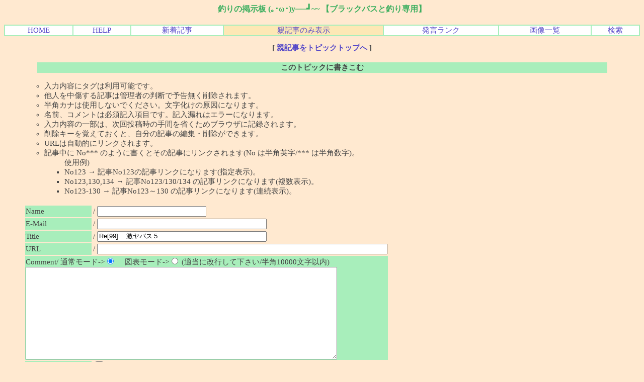

--- FILE ---
content_type: text/html; charset=Shift_JIS
request_url: http://cgi.www5a.biglobe.ne.jp/~attu/bass_bbs/cbbs.cgi?mode=al2&mo=1263&namber=5&space=1470&rev=1&page=0&In=1&no=0
body_size: 92022
content:
<html>
<head>
<meta http-equiv="Content-type" content="text/html; charset=Shift_JIS">
<meta name="robots" content="index,follow">
<meta name="keywords" content="ブラックバス,バス釣り,掲示板,BBS">
<meta name="description" content="ブラックバス釣りの画像 掲示板メインのHPには？仕掛け画像などポイント情報あり！行く場所は青野ダム,紀ノ川,七色ダム,加西周辺,野池">

<STYLE TYPE="text/css">
<!--
a:link{    /* 未リンク */
	color:#5548C8; text-decoration:none;
}
a:visited{ /* 既リンク */
	color:#367e3e; text-decoration:none;
}
a:hover  { /* リンク中 */
	color:#F44646; text-decoration:underline;
}
body,td,th{/* 基本フォント&基本サイズ */
	font-family:"ＭＳ Ｐゴシック"; font-size:11pt;
}
tt{font-size:12pt;}/* ツリー罫線の文字サイズ */}
-->
<!--
input,textarea,select{
/*文字フォント*/font-family :ＭＳ ゴシック;
/*文字サイズ */font-size :12pt;
/* 文字色 */ color :#367e3e;
/* 背景色 */ background-color:#FFFFFF;
/*線の外観 */border :1 solid #FCB38B;
}
-->
</STYLE>



<!--Child Tree v8.92-->
<title>掲示板【ブラックバス専用】</title>
</head>
<body text=#464646 link=#5548C8 vlink=#409548 bgcolor=#FFE9D0>
<!--ヘッダ広告タグ挿入位置▽-->

<!--△ここまで-->
<center>
<h1><span style="font-size:12pt;color:#3DAF5F;font-family:Times New Roman;">釣りの掲示板 (｡･ω･)y──┛~~ 【ブラックバスと釣り専用】</span></h1>
<p><table border=1 cellspacing=0 cellpadding=0 width=100% bordercolor=#A8EEBB><tr align=center bgcolor="#FFFFFF">
<td><a href="http://www5a.biglobe.ne.jp/~attu/">HOME</a></td>
<td><a href="./cbbs.cgi?mode=man&no=0">HELP</a></td>
<td><a href="./cbbs.cgi?mode=n_w&no=0">新着記事</a></td>
<td bgcolor=#FDE8B5><a href="./cbbs.cgi?H=F&no=0">親記事のみ表示</a></td>
<td><a href="./cbbs.cgi?mode=ran&no=0">発言ランク</a></td>
<td><a href="./cbbs.cgi?mode=f_a&no=0">画像一覧</a></td>
<td><a href="./srch.cgi?no=0">検索</a></td>

</td></tr></table></p>
</center><center><b>[ <a href="./cbbs.cgi?mode=al2&namber=5&rev=0&no=0">親記事をトピックトップへ</a> ]</b><br><br>
<a name=F><table width="90%" align=center>
<tr><th bgcolor=#A8EEBB>このトピックに書きこむ</th></tr></table></a></center>
<form action="./cbbs.cgi" method="POST" enctype="multipart/form-data"><ul><ul><li>入力内容にタグは利用可能です。</ul>
<ul>
<li>他人を中傷する記事は管理者の判断で予告無く削除されます。
<li>半角カナは使用しないでください。文字化けの原因になります。
<li>名前、コメントは必須記入項目です。記入漏れはエラーになります。
<li>入力内容の一部は、次回投稿時の手間を省くためブラウザに記録されます。
<li>削除キーを覚えておくと、自分の記事の編集・削除ができます。
<li>URLは自動的にリンクされます。
<li>記事中に No*** のように書くとその記事にリンクされます(No は半角英字/*** は半角数字)。
<ul>使用例)
<li>No123 → 記事No123の記事リンクになります(指定表示)。
<li>No123,130,134 → 記事No123/130/134 の記事リンクになります(複数表示)。
<li>No123-130 → 記事No123～130 の記事リンクになります(連続表示)。
</ul>
</ul>

<br><input type=hidden name=N value=1575>
<input type=hidden name=mode value=wri><input type=hidden name=type value=5>
<input type=hidden name=kiji value=1263><input type=hidden name=space value=1485>
<input type=hidden name=no value=0>
<table border=0>
<tr><td bgcolor=#A8EEBB>Name</td><td>/
<input type=text name="name" value="" size=25 maxlength=20></td></tr>
<tr><td bgcolor=#A8EEBB>E-Mail</td><td>/
<input type=text name="email" value="" size=40></td></tr>
<tr><td bgcolor=#A8EEBB>Title</td><td>/
<input type=text name="d_may" size=40 value="Re[99]:   激ヤバス５"></td></tr>
<tr><td bgcolor=#A8EEBB>URL</td><td>/
<input type=text name="url" value="" size=70></td></tr>
<tr><td colspan=2 bgcolor=#A8EEBB>Comment/
通常モード-&gt;<input type=radio name=pre value=0 checked>　
図表モード-&gt;<input type=radio name=pre value=1>
(適当に改行して下さい/半角10000文字以内)<br>
<textarea name="comment" rows=12 cols=75 wrap=soft></textarea></td></tr>
<tr><td bgcolor=#A8EEBB>File</td><td>/<input type=file name=ups size=60><br>アップ可能拡張子=&gt;
/<b>.gif</b>/<b>.jpg</b>/<b>.jpeg</b>/<b>.png</b>/.txt/.lzh/.zip/.mid<br>
1) 太字の拡張子は画像として認識されます。<br>
2) 画像は初期状態で縮小サイズ50×50ピクセル以下で表示されます。<br>
3) 同名ファイルがある、またはファイル名が不適切な場合、<br>
　　ファイル名が自動変更されます。<br>
4) アップ可能ファイルサイズは1回<B>1000KB</B>(1KB=1024Bytes)までです。<br>
5) ファイルアップ時はプレビューは利用できません。<br>
6) スレッド内の合計ファイルサイズ:[1292/10000KB] <b>残り:[8708KB]</b>

<tr><td bgcolor=#A8EEBB>文字色</td><td>/
<input type=radio name=font value="#464646" checked><font color=#464646>■</font>
<input type=radio name=font value="#D130D6"><font color=#D130D6>■</font>
<input type=radio name=font value="#6D70C7"><font color=#6D70C7>■</font>
<input type=radio name=font value="#E12F49"><font color=#E12F49>■</font>
<input type=radio name=font value="#F0AC0F"><font color=#F0AC0F>■</font>
<input type=radio name=font value="#6AB43F"><font color=#6AB43F>■</font>
<input type=radio name=font value="#40A495"><font color=#40A495>■</font>
</td></tr><input type=hidden name=H value=F><tr><td bgcolor=#A8EEBB>削除キー</td><td>/
<input type=password name=delkey value="" size=8>
<small>(半角8文字以内)</small>
</td></tr>
<tr><td bgcolor=#A8EEBB><b>ガード用キー<font color="#cc0066">(必須)</font></b></td><td>/
<input type=text name=guard size=8>
<img src="http://www5a.biglobe.ne.jp/%7Eattu/bass_bbs/file/bfg50.gif" border="0" height="25" width="70">と半角で入力
</td></tr>

<tr><td colspan=2 align=right><input type=hidden name=AgSg value=1>
　
プレビュー/<input type=checkbox name=PV value=1>　
<input type=submit value=" 送 信 ">
<input type=reset value="リセット"></td></tr></table></form></ul><hr width="95%">
<center>
</center><ul>[ トピック内全181記事(1-50 表示) ]　
&lt;&lt;
<b>0</b>
| <a href="./cbbs.cgi?mode=al2&namber=5&page=50&rev=1&no=0">1</a>
| <a href="./cbbs.cgi?mode=al2&namber=5&page=100&rev=1&no=0">2</a>
| <a href="./cbbs.cgi?mode=al2&namber=5&page=150&rev=1&no=0">3</a>
<a href="./cbbs.cgi?mode=al2&namber=5&page=50&rev=1&no=0">&gt;&gt;</a><br></ul><center>
<a name="1"></a>
<table width=90% bgcolor=#FFFFFF border=0 bordercolor=#A8EEBB cellspacing=0><tr><td>
<table border=1 cellspacing=0 cellpadding=0 width=100% bordercolor=#A8EEBB>
<tr><td width=1% nowrap><b><font color="#464646">■1575</font></b> / inTopicNo.1)</td>
<td bgcolor=#A8EEBB>　<b><font color=#EA3939>釣果</font></b>
</td></tr></table><div align=right>&nbsp;&nbsp;<a href="#2">▼</a><a href="#1">■</a></div>
□投稿者/ リック  <small>超 アングラー(184回)-(2007/04/05(Thu) 18:42:02) <br></small>
<ul><table><tr><td align=center></td><td><font color="#E12F49"><!--C-->こんばんは　リックです<br>遅くなりましたが釣果です<br>スワンプのワッキーで遅くなりましたが初バス！！自己記録タイの４４を釣りました！その後自己新の４６！！！<br>しかし、今日は友達が５４を釣ったと写メが・・・でっデカイ！！！<br>明日その子と行ってきます！！！頑張ってゴーマル釣ります！<br><br><br><br><br><br><br><br><br><br><br><br>ではm(_ _)m<br></td></tr></table></ul>
<div align=right></div></td></tr>
<tr><form action="./cbbs.cgi" method=POST>
<td align=right><a href="./cbbs.cgi?mode=al2&mo=1575&namber=5&space=2580&rev=1&page=0&no=0#F"><b>引用返信</b></a>/<a href="./cbbs.cgi?mode=al2&mo=1575&namber=5&space=2580&rev=1&page=0&In=1&no=0#F"><b>返信</b></a>

<input type=hidden name=del value=1575><input type=hidden name=no value=0>

削除キー/<input type=password name=delkey size=8>
<select name=mode>
<option value=nam>編集
<option value=key>削除
</select>
<input type=submit value="送 信"></td></form></tr></table>

<a name="2"></a>
<table width=90% bgcolor=#FFFFFF border=0 bordercolor=#A8EEBB cellspacing=0><tr><td>
<table border=1 cellspacing=0 cellpadding=0 width=100% bordercolor=#A8EEBB>
<tr><td width=1% nowrap><b><font color="#464646">■1562</font></b> / inTopicNo.2)</td>
<td bgcolor=#A8EEBB>　<b><font color=#EA3939>今日は、数</font></b>
</td></tr></table><div align=right><a href="#1">▲<a href="#3">▼<a href="#1">■</a></div>
□投稿者/ ウィザード  <small>超 アングラー(217回)-(2007/03/22(Thu) 19:52:35) <br></small>
<ul><table><tr><td align=center></td><td><font color="#464646"><!--C-->こんばんは、ウィザードです。<br>今回は、お久し振りでは無いです。<br><br>今日も釣り、行ってきました。<br>前回みたいなきんに君はいませんでしたが、アベレージ（２８～３２）を６匹あげてきました。<br>見事に、ほっとけパターンが成立し、投げて放置・・・喰った！の繰り返し。動かしたら、無反応。<br>そういえば、初めてのパターン成立です。<br>ちなみに、バイトはもう少しありましたが、バラしちゃってます。<br>んで、近畿全般、明日から春うららみたいですね。しかも、これが続くようで。<br>スポーン始まってくれるかな？って感じです。<br>ハンハンzeroが炸裂した今日この頃。<br>ではでは～<br></td></tr></table></ul>
<div align=right></div></td></tr>
<tr><form action="./cbbs.cgi" method=POST>
<td align=right><a href="./cbbs.cgi?mode=al2&mo=1562&namber=5&space=2565&rev=1&page=0&no=0#F"><b>引用返信</b></a>/<a href="./cbbs.cgi?mode=al2&mo=1562&namber=5&space=2565&rev=1&page=0&In=1&no=0#F"><b>返信</b></a>

<input type=hidden name=del value=1562><input type=hidden name=no value=0>

削除キー/<input type=password name=delkey size=8>
<select name=mode>
<option value=nam>編集
<option value=key>削除
</select>
<input type=submit value="送 信"></td></form></tr></table>

<a name="3"></a>
<table width=90% bgcolor=#FFFFFF border=0 bordercolor=#A8EEBB cellspacing=0><tr><td>
<table border=1 cellspacing=0 cellpadding=0 width=100% bordercolor=#A8EEBB>
<tr><td width=1% nowrap><b><font color="#464646">■1560</font></b> / inTopicNo.3)</td>
<td bgcolor=#A8EEBB>　<b><font color=#EA3939>筋肉バス！お久し・・　ですね。</font></b>
</td></tr></table><div align=right><a href="#2">▲<a href="#4">▼<a href="#1">■</a></div>
□投稿者/ アッツ  <small>超 アングラー(225回)-(2007/03/20(Tue) 00:32:23) <br></small>
<ul><table><tr><td align=center></td><td><font color="#6D70C7"><!--C-->ウィザードさん こんばんわ！<br>初バス おめでとう御座います<br>僕も早く釣りたいですが、ゼンゼン釣りに行ってません<br>で、<br>竿がU字に！<br>その危機感を味わえる様、釣り場に行きたいと思いまっす！<br></td></tr></table></ul>
<div align=right></div></td></tr>
<tr><form action="./cbbs.cgi" method=POST>
<td align=right><a href="./cbbs.cgi?mode=al2&mo=1560&namber=5&space=2550&rev=1&page=0&no=0#F"><b>引用返信</b></a>/<a href="./cbbs.cgi?mode=al2&mo=1560&namber=5&space=2550&rev=1&page=0&In=1&no=0#F"><b>返信</b></a>

<input type=hidden name=del value=1560><input type=hidden name=no value=0>

削除キー/<input type=password name=delkey size=8>
<select name=mode>
<option value=nam>編集
<option value=key>削除
</select>
<input type=submit value="送 信"></td></form></tr></table>

<a name="4"></a>
<table width=90% bgcolor=#FFFFFF border=0 bordercolor=#A8EEBB cellspacing=0><tr><td>
<table border=1 cellspacing=0 cellpadding=0 width=100% bordercolor=#A8EEBB>
<tr><td width=1% nowrap><b><font color="#464646">■1559</font></b> / inTopicNo.4)</td>
<td bgcolor=#A8EEBB>　<b><font color=#EA3939>お久し振りです。毎回言ってる気が（ぁ</font></b>
</td></tr></table><div align=right><a href="#3">▲<a href="#5">▼<a href="#1">■</a></div>
□投稿者/ ウィザード  <small>超 アングラー(216回)-(2007/03/18(Sun) 01:06:46) <br></small>
<ul><table><tr><td align=center></td><td><font color="#464646"><!--C-->こんばんはウィザードです。<br>良く言えば「ついに」、悪く言えば「やっと」、初バスです！！<br>実は釣ったのは少し前なのですけどね（ぉぃ<br>三月九日です。<br>アベレージサイズよりふた回り程小さい２４でしたが、サイトで釣れたので満足だったたりします。<br>その後、なんとかアベレージの３０をゲット。<br>この三十が、異様に引きが強かったんですね。足下まではそれ相応だったのですが、足下でさぁ大変（笑<br>ロッドが絞り込まれました。スピニングのMLですが、完全にU字を描きました。<br>いつぞやのヨンマルと同じ強さ・・・なんでそんなに強いんだと？<br>上がってきたやつは、案の定か、かなりの筋肉質でした。野池なのに。<br>と、そんな不思議くん（ちゃん？）の後は沈黙を駆けました。<br>後日の釣行は坊主に終わり、疲労だけもって帰りました（笑<br><br>最近は暖かくなってきて、釣行もずいぶん楽になりました＾＾<br>そろそろ、虫の準備を初めてよいかな？と言う感じです。<br><br>ではでは～<br></td></tr></table></ul>
<div align=right></div></td></tr>
<tr><form action="./cbbs.cgi" method=POST>
<td align=right><a href="./cbbs.cgi?mode=al2&mo=1559&namber=5&space=2535&rev=1&page=0&no=0#F"><b>引用返信</b></a>/<a href="./cbbs.cgi?mode=al2&mo=1559&namber=5&space=2535&rev=1&page=0&In=1&no=0#F"><b>返信</b></a>

<input type=hidden name=del value=1559><input type=hidden name=no value=0>

削除キー/<input type=password name=delkey size=8>
<select name=mode>
<option value=nam>編集
<option value=key>削除
</select>
<input type=submit value="送 信"></td></form></tr></table>

<a name="5"></a>
<table width=90% bgcolor=#FFFFFF border=0 bordercolor=#A8EEBB cellspacing=0><tr><td>
<table border=1 cellspacing=0 cellpadding=0 width=100% bordercolor=#A8EEBB>
<tr><td width=1% nowrap><b><font color="#464646">■1516</font></b> / inTopicNo.5)</td>
<td bgcolor=#A8EEBB>　<b><font color=#EA3939>Re[168]: :釣果</font></b>
</td></tr></table><div align=right><a href="#4">▲<a href="#6">▼<a href="#1">■</a></div>
□投稿者/ リック  <small>超 アングラー(181回)-(2006/11/22(Wed) 07:53:41) <br></small>
<ul><table><tr><td align=center></td><td><font color="#E12F49"><!--C-->お久しぶりです　リックです<br>昨日、テストが終わったので久々の釣りへ行ってきました。昨日行った池は行くのが２回目の普段は行かないけど近日のうちに大減水したので行きました。<br>バイ～ンリグは底の泥の多さで身動きがとりにくい・・・ので、友達の竿を借りてミニラバ・・・あっさり釣れました。２５くらいのチビでしたけど。。。その後同じサイズを２匹釣って終わりました。それにしても暗なるのが早い！５時過ぎたら日が落ちる・・・<br>来週もテストがあるのでまたしばらく釣り禁です・・・<br>（今年の釣果４６匹）<br><br><br><br><br><br><br><br><br><br><br><br>ではm(_ _)m<br></td></tr></table></ul>
<div align=right></div></td></tr>
<tr><form action="./cbbs.cgi" method=POST>
<td align=right><a href="./cbbs.cgi?mode=al2&mo=1516&namber=5&space=2520&rev=1&page=0&no=0#F"><b>引用返信</b></a>/<a href="./cbbs.cgi?mode=al2&mo=1516&namber=5&space=2520&rev=1&page=0&In=1&no=0#F"><b>返信</b></a>

<input type=hidden name=del value=1516><input type=hidden name=no value=0>

削除キー/<input type=password name=delkey size=8>
<select name=mode>
<option value=nam>編集
<option value=key>削除
</select>
<input type=submit value="送 信"></td></form></tr></table>

<a name="6"></a>
<table width=90% bgcolor=#FFFFFF border=0 bordercolor=#A8EEBB cellspacing=0><tr><td>
<table border=1 cellspacing=0 cellpadding=0 width=100% bordercolor=#A8EEBB>
<tr><td width=1% nowrap><b><font color="#464646">■1512</font></b> / inTopicNo.6)</td>
<td bgcolor=#A8EEBB>　<b><font color=#EA3939>Re[167]: :釣果</font></b>
</td></tr></table><div align=right><a href="#5">▲<a href="#7">▼<a href="#1">■</a></div>
□投稿者/ レオ  <small>一般人(3回)-(2006/11/05(Sun) 20:00:16) <br></small>
<ul><table><tr><td align=center></td><td><font color="#464646"><!--C-->久しぶりにデカバス釣れました<br>ヒットーはフリックシェイクです<br>４３センチです<br></td></tr></table></ul>
<div align=right></div></td></tr>
<tr><td align=center><small>640×480 =&gt; 50×37</small><br>
<a href="http://www5a.biglobe.ne.jp/~attu/bass_bbs/file/DSCN0120.JPG" target=_blank><img src='http://www5a.biglobe.ne.jp/~attu/bass_bbs/file/DSCN0120.JPG' border=1 width=50 height=37><br>DSCN0120.JPG</a>/<small>427KB</small>
</td></tr>
<tr><form action="./cbbs.cgi" method=POST>
<td align=right><a href="./cbbs.cgi?mode=al2&mo=1512&namber=5&space=2505&rev=1&page=0&no=0#F"><b>引用返信</b></a>/<a href="./cbbs.cgi?mode=al2&mo=1512&namber=5&space=2505&rev=1&page=0&In=1&no=0#F"><b>返信</b></a>

<input type=hidden name=del value=1512><input type=hidden name=no value=0>

削除キー/<input type=password name=delkey size=8>
<select name=mode>
<option value=nam>編集
<option value=key>削除
</select>
<input type=submit value="送 信"></td></form></tr></table>

<a name="7"></a>
<table width=90% bgcolor=#FFFFFF border=0 bordercolor=#A8EEBB cellspacing=0><tr><td>
<table border=1 cellspacing=0 cellpadding=0 width=100% bordercolor=#A8EEBB>
<tr><td width=1% nowrap><b><font color="#464646">■1501</font></b> / inTopicNo.7)</td>
<td bgcolor=#A8EEBB>　<b><font color=#EA3939>Re[166]: :釣果</font></b>
</td></tr></table><div align=right><a href="#6">▲<a href="#8">▼<a href="#1">■</a></div>
□投稿者/ アッツ  <small>超 アングラー(212回)-(2006/10/18(Wed) 00:59:15) <br></small>
<ul><table><tr><td align=center></td><td><font color="#464646"><!--C-->リックさん　どうもです<br>「バイ～ンリグ」って 今調べたら、フリックシェイク6.8のテキサスの事だったんですね！<br>（リックさんが10月12日に書いてましたね・・・　チャンと読んでませんでした・）<br>僕も何回か使いましたが、フリックシェイクが無くなり　使ってませんでした<br>もう一回買をかな<br></td></tr></table></ul>
<div align=right></div></td></tr>
<tr><form action="./cbbs.cgi" method=POST>
<td align=right><a href="./cbbs.cgi?mode=al2&mo=1501&namber=5&space=2490&rev=1&page=0&no=0#F"><b>引用返信</b></a>/<a href="./cbbs.cgi?mode=al2&mo=1501&namber=5&space=2490&rev=1&page=0&In=1&no=0#F"><b>返信</b></a>

<input type=hidden name=del value=1501><input type=hidden name=no value=0>

削除キー/<input type=password name=delkey size=8>
<select name=mode>
<option value=nam>編集
<option value=key>削除
</select>
<input type=submit value="送 信"></td></form></tr></table>

<a name="8"></a>
<table width=90% bgcolor=#FFFFFF border=0 bordercolor=#A8EEBB cellspacing=0><tr><td>
<table border=1 cellspacing=0 cellpadding=0 width=100% bordercolor=#A8EEBB>
<tr><td width=1% nowrap><b><font color="#464646">■1500</font></b> / inTopicNo.8)</td>
<td bgcolor=#A8EEBB>　<b><font color=#EA3939>Re[165]: :釣果</font></b>
</td></tr></table><div align=right><a href="#7">▲<a href="#9">▼<a href="#1">■</a></div>
□投稿者/ リック  <small>超 アングラー(179回)-(2006/10/16(Mon) 07:43:39) <br></small>
<ul><table><tr><td align=center></td><td><font color="#E12F49"><!--C-->おはようございます　リックです<br>昨日の釣果です。<br>スイートビーバーで３９、バイ～ンリグでまたまた３９。の、計２匹のみでした。<br>最近４０の壁が高いですｗ<br>（今年の釣果４３匹）<br><br><br><br><br><br><br><br><br><br><br><br>ではm(_ _)m<br></td></tr></table></ul>
<div align=right></div></td></tr>
<tr><form action="./cbbs.cgi" method=POST>
<td align=right><a href="./cbbs.cgi?mode=al2&mo=1500&namber=5&space=2475&rev=1&page=0&no=0#F"><b>引用返信</b></a>/<a href="./cbbs.cgi?mode=al2&mo=1500&namber=5&space=2475&rev=1&page=0&In=1&no=0#F"><b>返信</b></a>

<input type=hidden name=del value=1500><input type=hidden name=no value=0>

削除キー/<input type=password name=delkey size=8>
<select name=mode>
<option value=nam>編集
<option value=key>削除
</select>
<input type=submit value="送 信"></td></form></tr></table>

<a name="9"></a>
<table width=90% bgcolor=#FFFFFF border=0 bordercolor=#A8EEBB cellspacing=0><tr><td>
<table border=1 cellspacing=0 cellpadding=0 width=100% bordercolor=#A8EEBB>
<tr><td width=1% nowrap><b><font color="#464646">■1498</font></b> / inTopicNo.9)</td>
<td bgcolor=#A8EEBB>　<b><font color=#EA3939>Re[164]: :釣果</font></b>
</td></tr></table><div align=right><a href="#8">▲<a href="#10">▼<a href="#1">■</a></div>
□投稿者/ アッツ  <small>超 アングラー(211回)-(2006/10/13(Fri) 00:27:36) <br></small>
<ul><table><tr><td align=center></td><td><font color="#464646"><!--C-->リックさん こんばんわ<br>おお～　調子イイですね！羨ましい！<br><font color=#969696>＞テキサスオンリーでした。テキサスはまりそうです</font><br>僕も今ハマッテマス<br>昔はスピニングのテキサスをよく使用してましたが、今はベイトのテキサス<br>ホント奥が深いリグやと思う、今日この頃<br></td></tr></table></ul>
<div align=right></div></td></tr>
<tr><form action="./cbbs.cgi" method=POST>
<td align=right><a href="./cbbs.cgi?mode=al2&mo=1498&namber=5&space=2460&rev=1&page=0&no=0#F"><b>引用返信</b></a>/<a href="./cbbs.cgi?mode=al2&mo=1498&namber=5&space=2460&rev=1&page=0&In=1&no=0#F"><b>返信</b></a>

<input type=hidden name=del value=1498><input type=hidden name=no value=0>

削除キー/<input type=password name=delkey size=8>
<select name=mode>
<option value=nam>編集
<option value=key>削除
</select>
<input type=submit value="送 信"></td></form></tr></table>

<a name="10"></a>
<table width=90% bgcolor=#FFFFFF border=0 bordercolor=#A8EEBB cellspacing=0><tr><td>
<table border=1 cellspacing=0 cellpadding=0 width=100% bordercolor=#A8EEBB>
<tr><td width=1% nowrap><b><font color="#464646">■1497</font></b> / inTopicNo.10)</td>
<td bgcolor=#A8EEBB>　<b><font color=#EA3939>Re[163]: :釣果</font></b>
</td></tr></table><div align=right><a href="#9">▲<a href="#11">▼<a href="#1">■</a></div>
□投稿者/ リック  <small>超 アングラー(178回)-(2006/10/12(Thu) 07:50:45) <br></small>
<ul><table><tr><td align=center></td><td><font color="#E12F49"><!--C-->おはようございます　リックです<br>日曜日の釣果を報告しに来ました。<br>午後３時前からの少し遅くからの釣行でしたが、４０、３８、３８を釣ることが出来ました。ヒットルアーはそれぞれ、スイートビーバー、バイ～ンリグ（フリックシェイク６，８のテキサス）、バルキーホッグ（何て呼べばいいのかハッキリ分からない(；´Д`A ```<br>テキサスオンリーでした。テキサスはまりそうです。<br>（今年の釣果４１匹）<br><br><br><br><br><br><br><br><br><br><br><br>ではm(_ _)m<br></td></tr></table></ul>
<div align=right></div></td></tr>
<tr><form action="./cbbs.cgi" method=POST>
<td align=right><a href="./cbbs.cgi?mode=al2&mo=1497&namber=5&space=2445&rev=1&page=0&no=0#F"><b>引用返信</b></a>/<a href="./cbbs.cgi?mode=al2&mo=1497&namber=5&space=2445&rev=1&page=0&In=1&no=0#F"><b>返信</b></a>

<input type=hidden name=del value=1497><input type=hidden name=no value=0>

削除キー/<input type=password name=delkey size=8>
<select name=mode>
<option value=nam>編集
<option value=key>削除
</select>
<input type=submit value="送 信"></td></form></tr></table>

<a name="11"></a>
<table width=90% bgcolor=#FFFFFF border=0 bordercolor=#A8EEBB cellspacing=0><tr><td>
<table border=1 cellspacing=0 cellpadding=0 width=100% bordercolor=#A8EEBB>
<tr><td width=1% nowrap><b><font color="#464646">■1486</font></b> / inTopicNo.11)</td>
<td bgcolor=#A8EEBB>　<b><font color=#EA3939>Re[162]: :釣果</font></b>
</td></tr></table><div align=right><a href="#10">▲<a href="#12">▼<a href="#1">■</a></div>
□投稿者/ アッツ  <small>超 アングラー(208回)-(2006/09/27(Wed) 01:03:25) <br></small>
<ul><table><tr><td align=center></td><td><font color="#464646"><!--C-->僕も行ってきましたっ！　が、撃沈でした。。。<br>ジャバテキ良さそうですね！110でも買おかな　っと思う今日この頃<br>ではでは 次こそは、頑張りまっす！<br></td></tr></table></ul>
<div align=right></div></td></tr>
<tr><form action="./cbbs.cgi" method=POST>
<td align=right><a href="./cbbs.cgi?mode=al2&mo=1486&namber=5&space=2430&rev=1&page=0&no=0#F"><b>引用返信</b></a>/<a href="./cbbs.cgi?mode=al2&mo=1486&namber=5&space=2430&rev=1&page=0&In=1&no=0#F"><b>返信</b></a>

<input type=hidden name=del value=1486><input type=hidden name=no value=0>

削除キー/<input type=password name=delkey size=8>
<select name=mode>
<option value=nam>編集
<option value=key>削除
</select>
<input type=submit value="送 信"></td></form></tr></table>

<a name="12"></a>
<table width=90% bgcolor=#FFFFFF border=0 bordercolor=#A8EEBB cellspacing=0><tr><td>
<table border=1 cellspacing=0 cellpadding=0 width=100% bordercolor=#A8EEBB>
<tr><td width=1% nowrap><b><font color="#464646">■1485</font></b> / inTopicNo.12)</td>
<td bgcolor=#A8EEBB>　<b><font color=#EA3939>Re[161]: :釣果</font></b>
</td></tr></table><div align=right><a href="#11">▲<a href="#13">▼<a href="#1">■</a></div>
□投稿者/ リック  <small>超 アングラー(177回)-(2006/09/26(Tue) 16:51:08) <br></small>
<ul><table><tr><td align=center></td><td><font color="#E12F49"><!--C-->こんにちは　リックです<br>ウィザードさんと行った時の釣果報告を・・・<br>５匹つりました。初めてテキサスで釣りました。かなり嬉しかったです。あと、デスアダーでも初めて釣りました。５インチのですけど・・・<br>それにしてもウィザードさんのジャバロンでの連発はすごかったです！かなりの起爆剤になりましたｗそのおかげでテキサス使おうと思ったのです。じゃあ本当に釣れました。夕マズメの時間帯に当たったんですかねぇ。とにかくその２０分間くらいはパラダイスでした。丸１日釣りをして腕が真っ赤になり、追い討ちをかけるかのように次の日は、妹の運動会。その日はいつも以上に暑かったので腕はこんがり茶色になってしまいました。ちなみに運動会の日はずっと敷物の上に座ったまま約６時間、１歩も動きませんでしたｗルアマガを大量持参してがんばりましたｗ<br>話しそれましたね。すみません。明日、近くに新しい釣具店ができたので行って来ます。長々と失礼しました。<br>（今年の釣果３８匹）<br><br><br><br><br><br><br><br><br><br><br><br>ではm(_ _)m<br></td></tr></table></ul>
<div align=right></div></td></tr>
<tr><form action="./cbbs.cgi" method=POST>
<td align=right><a href="./cbbs.cgi?mode=al2&mo=1485&namber=5&space=2415&rev=1&page=0&no=0#F"><b>引用返信</b></a>/<a href="./cbbs.cgi?mode=al2&mo=1485&namber=5&space=2415&rev=1&page=0&In=1&no=0#F"><b>返信</b></a>

<input type=hidden name=del value=1485><input type=hidden name=no value=0>

削除キー/<input type=password name=delkey size=8>
<select name=mode>
<option value=nam>編集
<option value=key>削除
</select>
<input type=submit value="送 信"></td></form></tr></table>

<a name="13"></a>
<table width=90% bgcolor=#FFFFFF border=0 bordercolor=#A8EEBB cellspacing=0><tr><td>
<table border=1 cellspacing=0 cellpadding=0 width=100% bordercolor=#A8EEBB>
<tr><td width=1% nowrap><b><font color="#464646">■1484</font></b> / inTopicNo.13)</td>
<td bgcolor=#A8EEBB>　<b><font color=#EA3939>Re[160]: :釣果</font></b>
</td></tr></table><div align=right><a href="#12">▲<a href="#14">▼<a href="#1">■</a></div>
□投稿者/ アッツ  <small>超 アングラー(207回)-(2006/09/24(Sun) 11:06:08) <br></small>
<ul><table><tr><td align=center></td><td><font color="#464646"><!--C-->ウィザードさんお久しぶりです<br>僕もジャバロン160ありましたが、投げれる竿が無いため友達に売り返しました<br>で、僕も今から行ってきまっ<br>では<br></td></tr></table></ul>
<div align=right></div></td></tr>
<tr><form action="./cbbs.cgi" method=POST>
<td align=right><a href="./cbbs.cgi?mode=al2&mo=1484&namber=5&space=2400&rev=1&page=0&no=0#F"><b>引用返信</b></a>/<a href="./cbbs.cgi?mode=al2&mo=1484&namber=5&space=2400&rev=1&page=0&In=1&no=0#F"><b>返信</b></a>

<input type=hidden name=del value=1484><input type=hidden name=no value=0>

削除キー/<input type=password name=delkey size=8>
<select name=mode>
<option value=nam>編集
<option value=key>削除
</select>
<input type=submit value="送 信"></td></form></tr></table>

<a name="14"></a>
<table width=90% bgcolor=#FFFFFF border=0 bordercolor=#A8EEBB cellspacing=0><tr><td>
<table border=1 cellspacing=0 cellpadding=0 width=100% bordercolor=#A8EEBB>
<tr><td width=1% nowrap><b><font color="#464646">■1483</font></b> / inTopicNo.14)</td>
<td bgcolor=#A8EEBB>　<b><font color=#EA3939>Re[159]: :釣果</font></b>
</td></tr></table><div align=right><a href="#13">▲<a href="#15">▼<a href="#1">■</a></div>
□投稿者/  ウィザード <a href="mailto:arimura2562000@yahoo.co.jp">メール＠</a> <small>一般人(1回)-(2006/09/23(Sat) 19:03:37) <br></small>
<ul><table><tr><td align=center></td><td><font color="#464646"><!--C-->こんばんはウィザードです。<br>お久し振りです皆さん＾＾勉強やらなんやらで全然釣行できなくて・・・<br>で、久々にいってきました。<br>実際はちょっと前に行ったのが久々なんですがねw<br><br>んで、釣行は朝から。<br>最近（いっこ前）はまってるULTX（ウルトラライトテキサス）を投げるが無反応。<br>で十八番のミニラバにエディームのダーツホッグで魚が見えたんでサイト！<br>と、言っても見えたのは一瞬なんで見えた岸の草の上に乗っけて落っことすとラインが走ったので（草に隠れてしてたんで食った瞬間見れませんでした；）即アワセ。で、３２cm。<br>池を移動してラバジでボトムバンプやるが無反応。で、またまたULTX inコボケで手のひらサイズが。<br>その後はジャバテキ。今まで釣った事の無いジャバロン。んで、底でもじもじさせてるとHIT!上がってきたのは引きは４０クラスの３６cm。初のジャバロンです！<br>で、昼飯食って、休憩して<br>また、釣行。<br>昼の部はでかいものオンリー。<br>まずはジャバテキで投げる。んで、同じとこ、同じパターンでHIT!んで引きだけはやっぱり４０クラスの３８cm（だったと思う）<br>その後はジャバロンのノーシンカー。１４０がきれたので１６０です。<br>すると変えたら即HIT!今回はさっきより確実に引きが強いので４０を確信しましたが上がってきたのは筋肉質な３９cm。でも、一応ビッグベイトの一本！！かなり感動しました。<br>その後もジャバでHIT!が、のらず。その後もHIT!したがのらない。そんなこんなで終了。<br>今日は最高の一日でした＾＾歯の硬いやつばかりで手がぼろぼろです。<br>のらない＆バラしは５つぐらいあったのが・・・<br><br>ではでは～<br></td></tr></table></ul>
<div align=right></div></td></tr>
<tr><form action="./cbbs.cgi" method=POST>
<td align=right><a href="./cbbs.cgi?mode=al2&mo=1483&namber=5&space=2385&rev=1&page=0&no=0#F"><b>引用返信</b></a>/<a href="./cbbs.cgi?mode=al2&mo=1483&namber=5&space=2385&rev=1&page=0&In=1&no=0#F"><b>返信</b></a>

<input type=hidden name=del value=1483><input type=hidden name=no value=0>

削除キー/<input type=password name=delkey size=8>
<select name=mode>
<option value=nam>編集
<option value=key>削除
</select>
<input type=submit value="送 信"></td></form></tr></table>

<a name="15"></a>
<table width=90% bgcolor=#FFFFFF border=0 bordercolor=#A8EEBB cellspacing=0><tr><td>
<table border=1 cellspacing=0 cellpadding=0 width=100% bordercolor=#A8EEBB>
<tr><td width=1% nowrap><b><font color="#464646">■1481</font></b> / inTopicNo.15)</td>
<td bgcolor=#A8EEBB>　<b><font color=#EA3939>Re[158]: :釣果</font></b>
</td></tr></table><div align=right><a href="#14">▲<a href="#16">▼<a href="#1">■</a></div>
□投稿者/ リック  <small>超 アングラー(176回)-(2006/09/19(Tue) 07:55:31) <br></small>
<ul><table><tr><td align=center></td><td><font color="#E12F49"><!--C-->おはようございます　リックです<br>３連休の釣果を・・・<br>土曜日は１日中釣りしてましたが、４匹のみ・・・しかも全部手のひらに収まるサイズ（苦笑）しかし。自己新確実の５０クラスのバスをかけました！この前４４をかけたあとのぼろぼろのラインだったので、ラインブレイク・・・目の前３０ｃｍでさよならでした。<br>日曜は雨の中、２８を１匹だけでした。<br>とりあえず楽しかったです。<br>（今年の釣果３３匹）<br><br><br><br><br><br><br><br><br><br><br><br>ではm(_ _)m<br></td></tr></table></ul>
<div align=right></div></td></tr>
<tr><form action="./cbbs.cgi" method=POST>
<td align=right><a href="./cbbs.cgi?mode=al2&mo=1481&namber=5&space=2370&rev=1&page=0&no=0#F"><b>引用返信</b></a>/<a href="./cbbs.cgi?mode=al2&mo=1481&namber=5&space=2370&rev=1&page=0&In=1&no=0#F"><b>返信</b></a>

<input type=hidden name=del value=1481><input type=hidden name=no value=0>

削除キー/<input type=password name=delkey size=8>
<select name=mode>
<option value=nam>編集
<option value=key>削除
</select>
<input type=submit value="送 信"></td></form></tr></table>

<a name="16"></a>
<table width=90% bgcolor=#FFFFFF border=0 bordercolor=#A8EEBB cellspacing=0><tr><td>
<table border=1 cellspacing=0 cellpadding=0 width=100% bordercolor=#A8EEBB>
<tr><td width=1% nowrap><b><font color="#464646">■1479</font></b> / inTopicNo.16)</td>
<td bgcolor=#A8EEBB>　<b><font color=#EA3939>Re[157]: :釣果</font></b>
</td></tr></table><div align=right><a href="#15">▲<a href="#17">▼<a href="#1">■</a></div>
□投稿者/ アッツ  <small>超 アングラー(205回)-(2006/09/18(Mon) 10:55:31) <br></small>
<ul><table><tr><td align=center></td><td><font color="#464646"><!--C-->リックさん　お久しぶりです と、自己新★ おめでとう御座います！<br>スピニングのラインデイングって、ほんと緊張しますよね！<br>友達にも釣りを教えてるらしく、釣り仲間が増えると良いですね（僕は一緒に行く仲間を増やしてました）<br>んで、僕のほうは、今から行ってきまっ！<br>では！<br></td></tr></table></ul>
<div align=right></div></td></tr>
<tr><form action="./cbbs.cgi" method=POST>
<td align=right><a href="./cbbs.cgi?mode=al2&mo=1479&namber=5&space=2355&rev=1&page=0&no=0#F"><b>引用返信</b></a>/<a href="./cbbs.cgi?mode=al2&mo=1479&namber=5&space=2355&rev=1&page=0&In=1&no=0#F"><b>返信</b></a>

<input type=hidden name=del value=1479><input type=hidden name=no value=0>

削除キー/<input type=password name=delkey size=8>
<select name=mode>
<option value=nam>編集
<option value=key>削除
</select>
<input type=submit value="送 信"></td></form></tr></table>

<a name="17"></a>
<table width=90% bgcolor=#FFFFFF border=0 bordercolor=#A8EEBB cellspacing=0><tr><td>
<table border=1 cellspacing=0 cellpadding=0 width=100% bordercolor=#A8EEBB>
<tr><td width=1% nowrap><b><font color="#464646">■1478</font></b> / inTopicNo.17)</td>
<td bgcolor=#A8EEBB>　<b><font color=#EA3939>Re[156]: :釣果</font></b>
</td></tr></table><div align=right><a href="#16">▲<a href="#18">▼<a href="#1">■</a></div>
□投稿者/ リック  <small>超 アングラー(175回)-(2006/09/15(Fri) 07:56:10) <br></small>
<ul><table><tr><td align=center></td><td><font color="#E12F49"><!--C-->お久しぶりです　リックです<br>8月から勉強で釣りに行けてませんでした。そしてテストが終わったので、昨日釣りへ行ってきました。釣具屋へ行ってたので30分くらいしかできませんでした。初めて釣りをする子2人との釣りだったので大変でした。10投もしていない・・・でも、自己新の４４ｃｍを釣ることができました！！！スピニングのしかも結構ボロイ6ポンドのラインだったので、ランディングが怖かったｗ嬉しかったです！<br>明日から３連休なのでまた釣りしてきます。また釣果報告しに来ますね！<br>（今年の釣果２８匹）<br><br><br><br><br><br><br><br><br><br><br><br>ではm(_ _)m<br></td></tr></table></ul>
<div align=right></div></td></tr>
<tr><form action="./cbbs.cgi" method=POST>
<td align=right><a href="./cbbs.cgi?mode=al2&mo=1478&namber=5&space=2340&rev=1&page=0&no=0#F"><b>引用返信</b></a>/<a href="./cbbs.cgi?mode=al2&mo=1478&namber=5&space=2340&rev=1&page=0&In=1&no=0#F"><b>返信</b></a>

<input type=hidden name=del value=1478><input type=hidden name=no value=0>

削除キー/<input type=password name=delkey size=8>
<select name=mode>
<option value=nam>編集
<option value=key>削除
</select>
<input type=submit value="送 信"></td></form></tr></table>

<a name="18"></a>
<table width=90% bgcolor=#FFFFFF border=0 bordercolor=#A8EEBB cellspacing=0><tr><td>
<table border=1 cellspacing=0 cellpadding=0 width=100% bordercolor=#A8EEBB>
<tr><td width=1% nowrap><b><font color="#464646">■1454</font></b> / inTopicNo.18)</td>
<td bgcolor=#A8EEBB>　<b><font color=#EA3939>Re[155]:葉山池</font></b>
</td></tr></table><div align=right><a href="#17">▲<a href="#19">▼<a href="#1">■</a></div>
□投稿者/ レオパルド２Ａ６  <small>超 バサー(20回)-(2006/08/10(Thu) 18:28:59) <br></small>
<ul><table><tr><td align=center></td><td><font color="#E12F49"><!--C-->今日は２３センチと２６センチと２４センチが釣れました。以上<br></td></tr></table></ul>
<div align=right></div></td></tr>
<tr><form action="./cbbs.cgi" method=POST>
<td align=right><a href="./cbbs.cgi?mode=al2&mo=1454&namber=5&space=2325&rev=1&page=0&no=0#F"><b>引用返信</b></a>/<a href="./cbbs.cgi?mode=al2&mo=1454&namber=5&space=2325&rev=1&page=0&In=1&no=0#F"><b>返信</b></a>

<input type=hidden name=del value=1454><input type=hidden name=no value=0>

削除キー/<input type=password name=delkey size=8>
<select name=mode>
<option value=nam>編集
<option value=key>削除
</select>
<input type=submit value="送 信"></td></form></tr></table>

<a name="19"></a>
<table width=90% bgcolor=#FFFFFF border=0 bordercolor=#A8EEBB cellspacing=0><tr><td>
<table border=1 cellspacing=0 cellpadding=0 width=100% bordercolor=#A8EEBB>
<tr><td width=1% nowrap><b><font color="#464646">■1446</font></b> / inTopicNo.19)</td>
<td bgcolor=#A8EEBB>　<b><font color=#EA3939>Re[154]: 野池</font></b>
</td></tr></table><div align=right><a href="#18">▲<a href="#20">▼<a href="#1">■</a></div>
□投稿者/ レオパルド２Ａ６  <small>バサー(15回)-(2006/08/07(Mon) 21:21:14) <br></small>
<ul><table><tr><td align=center></td><td><font color="#E12F49"><!--C-->野池に釣りに行きました。今日は2匹釣れました。今日は６時まで釣りました。<br>最後にバスが来ました。ばれました。６時でも暑いです。<br>明日は今川釣りに行きます。<br></td></tr></table></ul>
<div align=right></div></td></tr>
<tr><form action="./cbbs.cgi" method=POST>
<td align=right><a href="./cbbs.cgi?mode=al2&mo=1446&namber=5&space=2310&rev=1&page=0&no=0#F"><b>引用返信</b></a>/<a href="./cbbs.cgi?mode=al2&mo=1446&namber=5&space=2310&rev=1&page=0&In=1&no=0#F"><b>返信</b></a>

<input type=hidden name=del value=1446><input type=hidden name=no value=0>

削除キー/<input type=password name=delkey size=8>
<select name=mode>
<option value=nam>編集
<option value=key>削除
</select>
<input type=submit value="送 信"></td></form></tr></table>

<a name="20"></a>
<table width=90% bgcolor=#FFFFFF border=0 bordercolor=#A8EEBB cellspacing=0><tr><td>
<table border=1 cellspacing=0 cellpadding=0 width=100% bordercolor=#A8EEBB>
<tr><td width=1% nowrap><b><font color="#464646">■1445</font></b> / inTopicNo.20)</td>
<td bgcolor=#A8EEBB>　<b><font color=#EA3939>Re[153]: 野池</font></b>
</td></tr></table><div align=right><a href="#19">▲<a href="#21">▼<a href="#1">■</a></div>
□投稿者/ レオパルド２Ａ６  <small>興味ありあり(14回)-(2006/08/06(Sun) 18:42:09) <br></small>
<ul><table><tr><td align=center></td><td><font color="#E12F49"><!--C-->葉山池に行きました。２５センチが３匹釣れました。葉山池は子バスしか釣れん。<br>今日ビックヒッシュばれました。跳ねた４０センチのバスがばれました。<br>最後に子バスばれました。<br></td></tr></table></ul>
<div align=right></div></td></tr>
<tr><form action="./cbbs.cgi" method=POST>
<td align=right><a href="./cbbs.cgi?mode=al2&mo=1445&namber=5&space=2295&rev=1&page=0&no=0#F"><b>引用返信</b></a>/<a href="./cbbs.cgi?mode=al2&mo=1445&namber=5&space=2295&rev=1&page=0&In=1&no=0#F"><b>返信</b></a>

<input type=hidden name=del value=1445><input type=hidden name=no value=0>

削除キー/<input type=password name=delkey size=8>
<select name=mode>
<option value=nam>編集
<option value=key>削除
</select>
<input type=submit value="送 信"></td></form></tr></table>

<a name="21"></a>
<table width=90% bgcolor=#FFFFFF border=0 bordercolor=#A8EEBB cellspacing=0><tr><td>
<table border=1 cellspacing=0 cellpadding=0 width=100% bordercolor=#A8EEBB>
<tr><td width=1% nowrap><b><font color="#464646">■1441</font></b> / inTopicNo.21)</td>
<td bgcolor=#A8EEBB>　<b><font color=#EA3939>Re[152]: 野池</font></b>
</td></tr></table><div align=right><a href="#20">▲<a href="#22">▼<a href="#1">■</a></div>
□投稿者/ レオパルド２Ａ６  <small>興味ありあり(12回)-(2006/08/05(Sat) 17:14:35) <br></small>
<ul><table><tr><td align=center></td><td><font color="#E12F49"><!--C-->今日は野池に釣りに行きました。今日はバス３匹釣れました。２４センチバスが釣れました<br></td></tr></table></ul>
<div align=right></div></td></tr>
<tr><form action="./cbbs.cgi" method=POST>
<td align=right><a href="./cbbs.cgi?mode=al2&mo=1441&namber=5&space=2280&rev=1&page=0&no=0#F"><b>引用返信</b></a>/<a href="./cbbs.cgi?mode=al2&mo=1441&namber=5&space=2280&rev=1&page=0&In=1&no=0#F"><b>返信</b></a>

<input type=hidden name=del value=1441><input type=hidden name=no value=0>

削除キー/<input type=password name=delkey size=8>
<select name=mode>
<option value=nam>編集
<option value=key>削除
</select>
<input type=submit value="送 信"></td></form></tr></table>

<a name="22"></a>
<table width=90% bgcolor=#FFFFFF border=0 bordercolor=#A8EEBB cellspacing=0><tr><td>
<table border=1 cellspacing=0 cellpadding=0 width=100% bordercolor=#A8EEBB>
<tr><td width=1% nowrap><b><font color="#464646">■1433</font></b> / inTopicNo.22)</td>
<td bgcolor=#A8EEBB>　<b><font color=#EA3939>Re[151]: 久しぶり釣れた</font></b>
</td></tr></table><div align=right><a href="#21">▲<a href="#23">▼<a href="#1">■</a></div>
□投稿者/ レオパルド２Ａ６  <small>興味ありあり(11回)-(2006/08/02(Wed) 18:52:00) <br></small>
<ul><table><tr><td align=center></td><td><font color="#E12F49"><!--C-->ダウンショットで釣れました。２４センチのバスが釣れた。<br>久しぶりに釣れたバス嬉しかった。バスの引きが強いです。<br></td></tr></table></ul>
<div align=right></div></td></tr>
<tr><form action="./cbbs.cgi" method=POST>
<td align=right><a href="./cbbs.cgi?mode=al2&mo=1433&namber=5&space=2265&rev=1&page=0&no=0#F"><b>引用返信</b></a>/<a href="./cbbs.cgi?mode=al2&mo=1433&namber=5&space=2265&rev=1&page=0&In=1&no=0#F"><b>返信</b></a>

<input type=hidden name=del value=1433><input type=hidden name=no value=0>

削除キー/<input type=password name=delkey size=8>
<select name=mode>
<option value=nam>編集
<option value=key>削除
</select>
<input type=submit value="送 信"></td></form></tr></table>

<a name="23"></a>
<table width=90% bgcolor=#FFFFFF border=0 bordercolor=#A8EEBB cellspacing=0><tr><td>
<table border=1 cellspacing=0 cellpadding=0 width=100% bordercolor=#A8EEBB>
<tr><td width=1% nowrap><b><font color="#464646">■1429</font></b> / inTopicNo.23)</td>
<td bgcolor=#A8EEBB>　<b><font color=#EA3939>Re[150]: やっと・・・</font></b>
</td></tr></table><div align=right><a href="#22">▲<a href="#24">▼<a href="#1">■</a></div>
□投稿者/ リック  <small>超 アングラー(173回)-(2006/07/29(Sat) 19:46:53) <br></small>
<ul><table><tr><td align=center></td><td><font color="#E12F49"><!--C-->こんばんは　リックです<br>ウィザードさんといって３０と２０の２匹だけでした。<br>ウィサードさんのラインブレイクしたバスはかなりでかかったです。<br>（今年の釣果２７匹）<br><br><br><br><br><br><br><br><br><br><br><br>ではm(_ _)m<br></td></tr></table></ul>
<div align=right></div></td></tr>
<tr><form action="./cbbs.cgi" method=POST>
<td align=right><a href="./cbbs.cgi?mode=al2&mo=1429&namber=5&space=2250&rev=1&page=0&no=0#F"><b>引用返信</b></a>/<a href="./cbbs.cgi?mode=al2&mo=1429&namber=5&space=2250&rev=1&page=0&In=1&no=0#F"><b>返信</b></a>

<input type=hidden name=del value=1429><input type=hidden name=no value=0>

削除キー/<input type=password name=delkey size=8>
<select name=mode>
<option value=nam>編集
<option value=key>削除
</select>
<input type=submit value="送 信"></td></form></tr></table>

<a name="24"></a>
<table width=90% bgcolor=#FFFFFF border=0 bordercolor=#A8EEBB cellspacing=0><tr><td>
<table border=1 cellspacing=0 cellpadding=0 width=100% bordercolor=#A8EEBB>
<tr><td width=1% nowrap><b><font color="#464646">■1427</font></b> / inTopicNo.24)</td>
<td bgcolor=#A8EEBB>　<b><font color=#EA3939>やっと・・・</font></b>
</td></tr></table><div align=right><a href="#23">▲<a href="#25">▼<a href="#1">■</a></div>
□投稿者/ ウィザード <a href="mailto:arimura2562000@yahoo.co.jp">メール＠</a> <small>超 アングラー(207回)-(2006/07/29(Sat) 13:55:36) <br></small>
<ul><table><tr><td align=center></td><td><font color="#E12F49"><!--C-->こんにちはウィザードです。<br>昨日、ついに、ヨンマルが上がりました！<br>そのとき、メジャーを忘れていたので、ラインを同じ長さにしたものをはかったら４２.５で±0.5はあるので、４２cmです。<br>そいつを釣った後にも、確実に４０はあるバスがかかったのですが、えら洗いの時にラインブレイク・・・１０lpでもラインチェックは怠ってはいけませんね・・・<br>その後は当たりなし。<br>計４匹でした。<br>ではでは～<br></td></tr></table></ul>
<div align=right></div></td></tr>
<tr><td align=center><small>240×320 =&gt; 37×50</small><br>
<a href="http://www5a.biglobe.ne.jp/~attu/bass_bbs/file/200607281205000.jpg" target=_blank><img src='http://www5a.biglobe.ne.jp/~attu/bass_bbs/file/200607281205000.jpg' border=1 width=37 height=50><br>200607281205000.jpg</a>/<small>34KB</small>
</td></tr>
<tr><form action="./cbbs.cgi" method=POST>
<td align=right><a href="./cbbs.cgi?mode=al2&mo=1427&namber=5&space=2235&rev=1&page=0&no=0#F"><b>引用返信</b></a>/<a href="./cbbs.cgi?mode=al2&mo=1427&namber=5&space=2235&rev=1&page=0&In=1&no=0#F"><b>返信</b></a>

<input type=hidden name=del value=1427><input type=hidden name=no value=0>

削除キー/<input type=password name=delkey size=8>
<select name=mode>
<option value=nam>編集
<option value=key>削除
</select>
<input type=submit value="送 信"></td></form></tr></table>

<a name="25"></a>
<table width=90% bgcolor=#FFFFFF border=0 bordercolor=#A8EEBB cellspacing=0><tr><td>
<table border=1 cellspacing=0 cellpadding=0 width=100% bordercolor=#A8EEBB>
<tr><td width=1% nowrap><b><font color="#464646">■1421</font></b> / inTopicNo.25)</td>
<td bgcolor=#A8EEBB>　<b><font color=#EA3939>釣果</font></b>
</td></tr></table><div align=right><a href="#24">▲<a href="#26">▼<a href="#1">■</a></div>
□投稿者/ リック  <small>超 アングラー(172回)-(2006/07/27(Thu) 11:51:16) <br></small>
<ul><table><tr><td align=center></td><td><font color="#E12F49"><!--C-->おはようございます　リックです<br>先日の釣果です。<br>インチワッキーで攻め続けるも反応なし。で池移動。<br>到着後の第１投目でいきなりヒット！めちゃくちゃ引きが強い！ヨンマル確実だ！今年初のヨンマル相手にかなり緊張・・・ドラグを締め緩めの繰り返し。姿が見えた！やはりヨンマルだ！手前に来てもまだ暴れるので泳がせて疲れさそうとする。が・・・いっこうに疲れる姿勢を見せないバス。しかたなくギリギリ手が届くところでハンドランディングしようと移動させると・・・スポッ・・・抜けたぁ～～～<br><br><br><br>マジで凹みました・・・でも気を取り戻し再開。数投後・・・また食った！今度は難なくランディング！ちょうど４０ｃｍをあげれた！！！かなり嬉しかった！！！！<br>その後、２０ｃｍ＆今年の自己新の４２・５ｃｍをあげて実釣終了。<br>やっぱヨンマルの引きは楽しいです！これからもバンバン釣りま～す！<br>（今年の釣果２５匹）<br><br><br><br><br><br><br><br><br><br><br><br>ではm(_ _)m<br></td></tr></table></ul>
<div align=right></div></td></tr>
<tr><form action="./cbbs.cgi" method=POST>
<td align=right><a href="./cbbs.cgi?mode=al2&mo=1421&namber=5&space=2220&rev=1&page=0&no=0#F"><b>引用返信</b></a>/<a href="./cbbs.cgi?mode=al2&mo=1421&namber=5&space=2220&rev=1&page=0&In=1&no=0#F"><b>返信</b></a>

<input type=hidden name=del value=1421><input type=hidden name=no value=0>

削除キー/<input type=password name=delkey size=8>
<select name=mode>
<option value=nam>編集
<option value=key>削除
</select>
<input type=submit value="送 信"></td></form></tr></table>

<a name="26"></a>
<table width=90% bgcolor=#FFFFFF border=0 bordercolor=#A8EEBB cellspacing=0><tr><td>
<table border=1 cellspacing=0 cellpadding=0 width=100% bordercolor=#A8EEBB>
<tr><td width=1% nowrap><b><font color="#464646">■1420</font></b> / inTopicNo.26)</td>
<td bgcolor=#A8EEBB>　<b><font color=#EA3939>久しぶりの釣り</font></b>
</td></tr></table><div align=right><a href="#25">▲<a href="#27">▼<a href="#1">■</a></div>
□投稿者/ ウィザード <a href="mailto:arimura2562000@yahoo.co.jp">メール＠</a> <small>超 アングラー(205回)-(2006/07/26(Wed) 10:00:15) <br></small>
<ul><table><tr><td align=center></td><td><font color="#E12F49"><!--C-->お早うございますウィザードです。<br>最近、内職（ラバー巻きとか）ばかりしてます。<br>今日は、スピニングを使わないとの事でしたが、なまってはいけないと思いスピニングで内職をして作り上げたスモラバ軍団を使ってみました。<br>んで、投げてみると・・・案の定見当違いのとこに飛んでいきます（；πдπ）<br>しかも、テンプラキャストになってる・・・着水音でかいよ・・・。<br>んで、奮闘しているうちに１匹釣り上げ。慣れてきたので移動です。<br>ピンポイントでピッチングの練習をしてると、またつれる。黄土色っぽいラバーがいいみたいです。んで、飛距離を出す練習をしてると、水面を走っている時に横からバクンと！今回最大の３８cm（目分量）その後は低姿勢からのサイドハンド、オーバーハンドの練習。んでギル×２を釣り上げ。<br>んん～これで、スピニングはましになったかな？<br>そして、また内職をはじめる・・・<br>ではでは～<br></td></tr></table></ul>
<div align=right></div></td></tr>
<tr><form action="./cbbs.cgi" method=POST>
<td align=right><a href="./cbbs.cgi?mode=al2&mo=1420&namber=5&space=2205&rev=1&page=0&no=0#F"><b>引用返信</b></a>/<a href="./cbbs.cgi?mode=al2&mo=1420&namber=5&space=2205&rev=1&page=0&In=1&no=0#F"><b>返信</b></a>

<input type=hidden name=del value=1420><input type=hidden name=no value=0>

削除キー/<input type=password name=delkey size=8>
<select name=mode>
<option value=nam>編集
<option value=key>削除
</select>
<input type=submit value="送 信"></td></form></tr></table>

<a name="27"></a>
<table width=90% bgcolor=#FFFFFF border=0 bordercolor=#A8EEBB cellspacing=0><tr><td>
<table border=1 cellspacing=0 cellpadding=0 width=100% bordercolor=#A8EEBB>
<tr><td width=1% nowrap><b><font color="#464646">■1400</font></b> / inTopicNo.27)</td>
<td bgcolor=#A8EEBB>　<b><font color=#EA3939>Re[146]: 釣果</font></b>
</td></tr></table><div align=right><a href="#26">▲<a href="#28">▼<a href="#1">■</a></div>
□投稿者/ リック  <small>超 アングラー(171回)-(2006/07/20(Thu) 07:43:02) <br></small>
<ul><table><tr><td align=center></td><td><font color="#E12F49"><!--C-->おはようございます　リックです<br>ウィザードさんとほぼ同様の答えが返ってきた！！！やっぱりフォローすべきでしたね。今度は焦らずに対処できるようにがんばります。ありがとうございました<br><br><br><br><br><br><br><br><br><br><br><br>ではm(_ _)m<br></td></tr></table></ul>
<div align=right></div></td></tr>
<tr><form action="./cbbs.cgi" method=POST>
<td align=right><a href="./cbbs.cgi?mode=al2&mo=1400&namber=5&space=2190&rev=1&page=0&no=0#F"><b>引用返信</b></a>/<a href="./cbbs.cgi?mode=al2&mo=1400&namber=5&space=2190&rev=1&page=0&In=1&no=0#F"><b>返信</b></a>

<input type=hidden name=del value=1400><input type=hidden name=no value=0>

削除キー/<input type=password name=delkey size=8>
<select name=mode>
<option value=nam>編集
<option value=key>削除
</select>
<input type=submit value="送 信"></td></form></tr></table>

<a name="28"></a>
<table width=90% bgcolor=#FFFFFF border=0 bordercolor=#A8EEBB cellspacing=0><tr><td>
<table border=1 cellspacing=0 cellpadding=0 width=100% bordercolor=#A8EEBB>
<tr><td width=1% nowrap><b><font color="#464646">■1399</font></b> / inTopicNo.28)</td>
<td bgcolor=#A8EEBB>　<b><font color=#EA3939>Re[145]: 釣果</font></b>
</td></tr></table><div align=right><a href="#27">▲<a href="#29">▼<a href="#1">■</a></div>
□投稿者/ アッツ  <small>超 アングラー(198回)-(2006/07/19(Wed) 23:09:04) <br></small>
<ul><table><tr><td align=center></td><td><font color="#464646"><!--C--><a href="./cbbs.cgi?mode=red&namber=1398&no=0" target=>NO1398</a><br>リックさん　こんばんは！<br><font color=#969696>＞バスが追ってきました。そしてずっとステイさせてると、見切ってどっか行きました・・・どう対処すればいいのでしょう</font><br>僕だったら、バスが見切ってどっか行くところを凝視しつづけ　見えなくなってからその方向に行くであろう所<br>ラヘンに ノーシンカーやワッキーを投げます<br>（あまりやった事がありませんが・・・　　今まで5回ぐらいしか釣れた時がないが・）<br></td></tr></table></ul>
<div align=right></div></td></tr>
<tr><form action="./cbbs.cgi" method=POST>
<td align=right><a href="./cbbs.cgi?mode=al2&mo=1399&namber=5&space=2175&rev=1&page=0&no=0#F"><b>引用返信</b></a>/<a href="./cbbs.cgi?mode=al2&mo=1399&namber=5&space=2175&rev=1&page=0&In=1&no=0#F"><b>返信</b></a>

<input type=hidden name=del value=1399><input type=hidden name=no value=0>

削除キー/<input type=password name=delkey size=8>
<select name=mode>
<option value=nam>編集
<option value=key>削除
</select>
<input type=submit value="送 信"></td></form></tr></table>

<a name="29"></a>
<table width=90% bgcolor=#FFFFFF border=0 bordercolor=#A8EEBB cellspacing=0><tr><td>
<table border=1 cellspacing=0 cellpadding=0 width=100% bordercolor=#A8EEBB>
<tr><td width=1% nowrap><b><font color="#464646">■1398</font></b> / inTopicNo.29)</td>
<td bgcolor=#A8EEBB>　<b><font color=#EA3939>Re[144]: 釣果</font></b>
</td></tr></table><div align=right><a href="#28">▲<a href="#30">▼<a href="#1">■</a></div>
□投稿者/ リック  <small>超 アングラー(170回)-(2006/07/18(Tue) 07:57:23) <br></small>
<ul><table><tr><td align=center></td><td><font color="#E12F49"><!--C-->おはようございます　リックです<br>昨日、７時３０分から２時間くらい釣りしました（もちろん朝ですよｗ）家から池を見ると車が・・・最近行こうとしたらいつも先客がいます。とりあえずいけに行くとボートを使っている！ってことは入水するときに・・・しかし、水はきれいで荒れていませんでした。ホッとしつつ、とりあえずクランクマキマキ。釣れない。ノーシンカーも試すが釣れず・・・ふと足元を見ると、バスがうようよ。岸側を沿って見ても結構いるじゃありませんか！何かいつもと違う・・・水がきれいだ！数日でクリアウォーターに変身してる！<br><br><br><br><br><br>いろいろありまして（ぉぃ）スワンプクローラーのワッキーがけでジャスト３０を釣り上げました。ボートの人たち（２人）は全然釣れてなくて、僕のファイトシーンをずっと見てました。だから僕はドラグを緩めバスを走らせたり、わざと跳ねさせたりしました。たぶんあがってきた魚を見てがっかりしたでしょうねｗ<br>あと、トップをやってるとほぼゴーマル確実の（見たことはないですけど、あきらかに４５以上はあった）バスが追ってきました。そしてずっとステイさせてると、見切ってどっか行きました。１０秒ほどの間、緊張して知らぬ間に息を止めてました。そういう場面に出くわしたとき、どう対処すればいいのでしょう。ウィザードさんにはメールで聞きましたがｗほかの人の意見も聞きたいので。お願いします。<br>（今年の釣果２２匹）<br><br><br><br><br><br><br><br><br><br><br><br>ではm(_ _)m<br></td></tr></table></ul>
<div align=right></div></td></tr>
<tr><form action="./cbbs.cgi" method=POST>
<td align=right><a href="./cbbs.cgi?mode=al2&mo=1398&namber=5&space=2160&rev=1&page=0&no=0#F"><b>引用返信</b></a>/<a href="./cbbs.cgi?mode=al2&mo=1398&namber=5&space=2160&rev=1&page=0&In=1&no=0#F"><b>返信</b></a>

<input type=hidden name=del value=1398><input type=hidden name=no value=0>

削除キー/<input type=password name=delkey size=8>
<select name=mode>
<option value=nam>編集
<option value=key>削除
</select>
<input type=submit value="送 信"></td></form></tr></table>

<a name="30"></a>
<table width=90% bgcolor=#FFFFFF border=0 bordercolor=#A8EEBB cellspacing=0><tr><td>
<table border=1 cellspacing=0 cellpadding=0 width=100% bordercolor=#A8EEBB>
<tr><td width=1% nowrap><b><font color="#464646">■1393</font></b> / inTopicNo.30)</td>
<td bgcolor=#A8EEBB>　<b><font color=#EA3939>Re[143]: 釣果</font></b>
</td></tr></table><div align=right><a href="#29">▲<a href="#31">▼<a href="#1">■</a></div>
□投稿者/ リック  <small>超 アングラー(169回)-(2006/07/13(Thu) 07:52:49) <br></small>
<ul><table><tr><td align=center></td><td><font color="#E12F49"><!--C-->おはようございます　リックです<br>昨日、３者面談があるため（４日間）１２時過ぎに学校が終わったので裏の池で釣りしました。ウィザードさんも来るはずだったのですが、体調不良のため釣行を断念！久々に一緒にできると思ってたのに・・・残念。<br>そのかわりにＦ君が来た。Ｆ君が来る直前に見えバスをスワンプネコ（スワンプクローラーのネコリグ）で釣った。しかしそれからスワンプクローラー＆ネイルシンカーを全て紛失。インチワッキーの針もないので仕方なくズームのダブルテールをノーシンカーにしてがんばる。あっ言い忘れてましたが、久々にトップに食ってきました。（生涯で２回目）バラしましたけど・・・<br>その後、ダブルテールに１回食ってきたけどばらして１匹ギルを釣って終了。５時間以上立ったままで足が棒のようになってるｗ<br>あ～～～今日は面談だ～～～～<br>（今年の釣果２１匹）<br><br><br><br><br><br><br><br><br><br><br><br>ではm(_ _)m<br></td></tr></table></ul>
<div align=right></div></td></tr>
<tr><form action="./cbbs.cgi" method=POST>
<td align=right><a href="./cbbs.cgi?mode=al2&mo=1393&namber=5&space=2145&rev=1&page=0&no=0#F"><b>引用返信</b></a>/<a href="./cbbs.cgi?mode=al2&mo=1393&namber=5&space=2145&rev=1&page=0&In=1&no=0#F"><b>返信</b></a>

<input type=hidden name=del value=1393><input type=hidden name=no value=0>

削除キー/<input type=password name=delkey size=8>
<select name=mode>
<option value=nam>編集
<option value=key>削除
</select>
<input type=submit value="送 信"></td></form></tr></table>

<a name="31"></a>
<table width=90% bgcolor=#FFFFFF border=0 bordercolor=#A8EEBB cellspacing=0><tr><td>
<table border=1 cellspacing=0 cellpadding=0 width=100% bordercolor=#A8EEBB>
<tr><td width=1% nowrap><b><font color="#464646">■1392</font></b> / inTopicNo.31)</td>
<td bgcolor=#A8EEBB>　<b><font color=#EA3939>Re[142]: 釣果</font></b>
</td></tr></table><div align=right><a href="#30">▲<a href="#32">▼<a href="#1">■</a></div>
□投稿者/ リック  <small>超 アングラー(168回)-(2006/07/11(Tue) 07:51:01) <br></small>
<ul><table><tr><td align=center></td><td><font color="#E12F49"><!--C-->おはようございます　リックです<br>昨日学校から帰って１時間半の短い釣行でしたが、４匹釣りました（３３ｃｍ、３２ｃｍ、２４ｃｍ３２ｃｍ）。しかしすべてインチワッキーでの釣果・・・クランクを投げ通すつもりでしたが。。。インチワッキーは適材適所に使おうと思ったのですが、適材適所にすべて釣れてしまいしたｗラスト２０分くらいはトップで攻めていたのですが無反応。そうこうしているうちに親から「出掛けるから帰って来い！」との電話が・・・しぶしぶ帰宅。（徒歩数１０秒ですｗ）<br>リック。７月に入ってペースがぐんぐん上がってきた！<br>（今年の釣果２０匹）<br><br><br><br><br><br><br><br><br><br><br><br>ではm(_ _)m<br></td></tr></table></ul>
<div align=right></div></td></tr>
<tr><form action="./cbbs.cgi" method=POST>
<td align=right><a href="./cbbs.cgi?mode=al2&mo=1392&namber=5&space=2130&rev=1&page=0&no=0#F"><b>引用返信</b></a>/<a href="./cbbs.cgi?mode=al2&mo=1392&namber=5&space=2130&rev=1&page=0&In=1&no=0#F"><b>返信</b></a>

<input type=hidden name=del value=1392><input type=hidden name=no value=0>

削除キー/<input type=password name=delkey size=8>
<select name=mode>
<option value=nam>編集
<option value=key>削除
</select>
<input type=submit value="送 信"></td></form></tr></table>

<a name="32"></a>
<table width=90% bgcolor=#FFFFFF border=0 bordercolor=#A8EEBB cellspacing=0><tr><td>
<table border=1 cellspacing=0 cellpadding=0 width=100% bordercolor=#A8EEBB>
<tr><td width=1% nowrap><b><font color="#464646">■1391</font></b> / inTopicNo.32)</td>
<td bgcolor=#A8EEBB>　<b><font color=#EA3939>Re[141]: 釣果</font></b>
</td></tr></table><div align=right><a href="#31">▲<a href="#33">▼<a href="#1">■</a></div>
□投稿者/ ヒロ  <small>超 アングラー(25回)-(2006/07/09(Sun) 20:33:06) <br></small>
<ul><table><tr><td align=center></td><td><font color="#D130D6"><!--C-->ヒットルアーはFS-60です。訂正致します。<br><br></td></tr></table></ul>
<div align=right></div></td></tr>
<tr><form action="./cbbs.cgi" method=POST>
<td align=right><a href="./cbbs.cgi?mode=al2&mo=1391&namber=5&space=2115&rev=1&page=0&no=0#F"><b>引用返信</b></a>/<a href="./cbbs.cgi?mode=al2&mo=1391&namber=5&space=2115&rev=1&page=0&In=1&no=0#F"><b>返信</b></a>

<input type=hidden name=del value=1391><input type=hidden name=no value=0>

削除キー/<input type=password name=delkey size=8>
<select name=mode>
<option value=nam>編集
<option value=key>削除
</select>
<input type=submit value="送 信"></td></form></tr></table>

<a name="33"></a>
<table width=90% bgcolor=#FFFFFF border=0 bordercolor=#A8EEBB cellspacing=0><tr><td>
<table border=1 cellspacing=0 cellpadding=0 width=100% bordercolor=#A8EEBB>
<tr><td width=1% nowrap><b><font color="#464646">■1390</font></b> / inTopicNo.33)</td>
<td bgcolor=#A8EEBB>　<b><font color=#EA3939>Re[140]: 釣果</font></b>
</td></tr></table><div align=right><a href="#32">▲<a href="#34">▼<a href="#1">■</a></div>
□投稿者/ ヒロ  <small>超 バサー(24回)-(2006/07/09(Sun) 20:30:00) <br></small>
<ul><table><tr><td align=center></td><td><font color="#D130D6"><!--C-->ドーモー、テストが終わり釣り三昧のヒロでーす、<br>テスト前に我が相棒ｍｇ1000が故障し修理に出していたのでほとんど釣りに行ってませんでした、今日、直ったｍｇ1000をもって池にＧＯ！！<br>低気圧通過後特有の晴れ晴れとした天気にクランクを投げる・・・・・・・・・・・・あたりなし、少し場所を移動して投げて巻く投げて巻く・・・・・！！！！、キターオッケーイ、注文通りと言わんばかりの50ＵＰゲット、ヤッターついに50ＵＰを釣りました～～～＼(^^)／<br>ヒットルアーはエバーグリーン、フラットサイドのチャート<br>ついに50ＵＰ捕獲、この調子で東条湖も優勝だ～～～iwadeの虎を超えれるか・・・・・無理かな・・それでは(^^)/~~~<br>画は50センチ<br></td></tr></table></ul>
<div align=right></div></td></tr>
<tr><td align=center><small>240×320 =&gt; 37×50</small><br>
<a href="http://www5a.biglobe.ne.jp/~attu/bass_bbs/file/DVC00003.JPG" target=_blank><img src='http://www5a.biglobe.ne.jp/~attu/bass_bbs/file/DVC00003.JPG' border=1 width=37 height=50><br>DVC00003.JPG</a>/<small>77KB</small>
</td></tr>
<tr><form action="./cbbs.cgi" method=POST>
<td align=right><a href="./cbbs.cgi?mode=al2&mo=1390&namber=5&space=2100&rev=1&page=0&no=0#F"><b>引用返信</b></a>/<a href="./cbbs.cgi?mode=al2&mo=1390&namber=5&space=2100&rev=1&page=0&In=1&no=0#F"><b>返信</b></a>

<input type=hidden name=del value=1390><input type=hidden name=no value=0>

削除キー/<input type=password name=delkey size=8>
<select name=mode>
<option value=nam>編集
<option value=key>削除
</select>
<input type=submit value="送 信"></td></form></tr></table>

<a name="34"></a>
<table width=90% bgcolor=#FFFFFF border=0 bordercolor=#A8EEBB cellspacing=0><tr><td>
<table border=1 cellspacing=0 cellpadding=0 width=100% bordercolor=#A8EEBB>
<tr><td width=1% nowrap><b><font color="#464646">■1389</font></b> / inTopicNo.34)</td>
<td bgcolor=#A8EEBB>　<b><font color=#EA3939>Re[139]: 釣果</font></b>
</td></tr></table><div align=right><a href="#33">▲<a href="#35">▼<a href="#1">■</a></div>
□投稿者/ リック  <small>超 アングラー(167回)-(2006/07/09(Sun) 17:27:46) <br></small>
<ul><table><tr><td align=center></td><td><font color="#E12F49"><!--C-->こんにちは　リックです<br>昨日１匹追加しました<br>（今年の釣果１６匹）<br><br><br><br><br><br><br><br><br><br><br><br>ではm(_ _)m<br></td></tr></table></ul>
<div align=right></div></td></tr>
<tr><form action="./cbbs.cgi" method=POST>
<td align=right><a href="./cbbs.cgi?mode=al2&mo=1389&namber=5&space=2085&rev=1&page=0&no=0#F"><b>引用返信</b></a>/<a href="./cbbs.cgi?mode=al2&mo=1389&namber=5&space=2085&rev=1&page=0&In=1&no=0#F"><b>返信</b></a>

<input type=hidden name=del value=1389><input type=hidden name=no value=0>

削除キー/<input type=password name=delkey size=8>
<select name=mode>
<option value=nam>編集
<option value=key>削除
</select>
<input type=submit value="送 信"></td></form></tr></table>

<a name="35"></a>
<table width=90% bgcolor=#FFFFFF border=0 bordercolor=#A8EEBB cellspacing=0><tr><td>
<table border=1 cellspacing=0 cellpadding=0 width=100% bordercolor=#A8EEBB>
<tr><td width=1% nowrap><b><font color="#464646">■1385</font></b> / inTopicNo.35)</td>
<td bgcolor=#A8EEBB>　<b><font color=#EA3939>釣果</font></b>
</td></tr></table><div align=right><a href="#34">▲<a href="#36">▼<a href="#1">■</a></div>
□投稿者/ リック  <small>超 アングラー(166回)-(2006/07/07(Fri) 21:32:56) <br></small>
<ul><table><tr><td align=center></td><td><font color="#E12F49"><!--C-->こんばんは　リックです<br>今日は学校から帰って３時間の間に４匹釣りました。まずはスワンプクローラーのインチワッキーで２０ちょいを１匹。<br>池を変えて１０分後。コンバットクランクＳＲで約３５を１匹。しばらくして、まだ知っている人は少ないと思いますが、先月のロッド＆リール（釣り雑誌）に載っていた「ネコリグ」「インチワッキー」に続いての新兵器「Ｗワッキー（ダブルワッキー）」で２０くらいのを１匹。そして帰る前に裏の池で約３０を１匹。の計４匹釣りました。気がかりなのは、釣った数以上にバラしの数が多いことですｗ<br>調子がどんどん上がってきたのでこれからもバシバシ釣ります！<br>（今年の釣果１５匹）<br></td></tr></table></ul>
<div align=right></div></td></tr>
<tr><form action="./cbbs.cgi" method=POST>
<td align=right><a href="./cbbs.cgi?mode=al2&mo=1385&namber=5&space=2070&rev=1&page=0&no=0#F"><b>引用返信</b></a>/<a href="./cbbs.cgi?mode=al2&mo=1385&namber=5&space=2070&rev=1&page=0&In=1&no=0#F"><b>返信</b></a>

<input type=hidden name=del value=1385><input type=hidden name=no value=0>

削除キー/<input type=password name=delkey size=8>
<select name=mode>
<option value=nam>編集
<option value=key>削除
</select>
<input type=submit value="送 信"></td></form></tr></table>

<a name="36"></a>
<table width=90% bgcolor=#FFFFFF border=0 bordercolor=#A8EEBB cellspacing=0><tr><td>
<table border=1 cellspacing=0 cellpadding=0 width=100% bordercolor=#A8EEBB>
<tr><td width=1% nowrap><b><font color="#464646">■1382</font></b> / inTopicNo.36)</td>
<td bgcolor=#A8EEBB>　<b><font color=#EA3939>テストが終われば何でもできる！！！！</font></b>
</td></tr></table><div align=right><a href="#35">▲<a href="#37">▼<a href="#1">■</a></div>
□投稿者/ Iwadeの虎  <small>超 アングラー(29回)-(2006/07/04(Tue) 23:58:58) <br></small>
<ul><table><tr><td align=center></td><td><font color="#6D70C7"><!--C-->どーも、タイトルの意に反しテスト期間にバイトが休めることを利用して、おもっくそ釣りに行きまくってた虎です←(オイ！)<br>それそうと、対東条湖にスピニングタックル買いました。<br>ロッドは、バトラーブルアップ５．９フィートのＭＬ、リールはダイワのＣｙ．２５００です。<br>でもおとといと今日、ベイトで４７ｃｍ、４３ｃｍ、４６ｃｍ釣りました。<br>写真は４６ｃｍ。<br></td></tr></table></ul>
<div align=right></div></td></tr>
<tr><td align=center><small>240×320 =&gt; 37×50</small><br>
<a href="http://www5a.biglobe.ne.jp/~attu/bass_bbs/file/46-22.jpg" target=_blank><img src='http://www5a.biglobe.ne.jp/~attu/bass_bbs/file/46-22.jpg' border=1 width=37 height=50><br>46-22.jpg</a>/<small>26KB</small>
</td></tr>
<tr><form action="./cbbs.cgi" method=POST>
<td align=right><a href="./cbbs.cgi?mode=al2&mo=1382&namber=5&space=2055&rev=1&page=0&no=0#F"><b>引用返信</b></a>/<a href="./cbbs.cgi?mode=al2&mo=1382&namber=5&space=2055&rev=1&page=0&In=1&no=0#F"><b>返信</b></a>

<input type=hidden name=del value=1382><input type=hidden name=no value=0>

削除キー/<input type=password name=delkey size=8>
<select name=mode>
<option value=nam>編集
<option value=key>削除
</select>
<input type=submit value="送 信"></td></form></tr></table>

<a name="37"></a>
<table width=90% bgcolor=#FFFFFF border=0 bordercolor=#A8EEBB cellspacing=0><tr><td>
<table border=1 cellspacing=0 cellpadding=0 width=100% bordercolor=#A8EEBB>
<tr><td width=1% nowrap><b><font color="#464646">■1377</font></b> / inTopicNo.37)</td>
<td bgcolor=#A8EEBB>　<b><font color=#EA3939>Re[136]: 釣果</font></b>
</td></tr></table><div align=right><a href="#36">▲<a href="#38">▼<a href="#1">■</a></div>
□投稿者/ 潤  <small>超 アングラー(27回)-(2006/06/30(Fri) 22:03:16) <br></small>
<ul><table><tr><td align=center></td><td><font color="#E12F49"><!--C-->今日武庫川で夕方くらいから釣りをしていました。<br>しかし、川というものは、急に大増水したり、急に大減水したり・・・ととても気難しい(？)フィールドです。<br>今日はマイナス３０ｃｍと大大減水でした。。<br>地形も丸分かり・バスも丸分かりで、最初はおどろきました。<br>水深の安定したところでジャッカルのハマクル(アユカラー)を投げていると２５ｃｍがｗ<br>でもルアーで釣れたのでウレシかったです(^0^)v<br>流れが落ち着いているところに投げると６０ｃｍが釣れました！<br>・・・・ライギョですけど(^^;　でも久しぶりに釣れて面白かったです。<br>にしても１４ｌｂの糸切れなくて良かった(汗)<br>そろそろ小バスの数釣りが川でもできそうです。<br><br></td></tr></table></ul>
<div align=right></div></td></tr>
<tr><form action="./cbbs.cgi" method=POST>
<td align=right><a href="./cbbs.cgi?mode=al2&mo=1377&namber=5&space=2040&rev=1&page=0&no=0#F"><b>引用返信</b></a>/<a href="./cbbs.cgi?mode=al2&mo=1377&namber=5&space=2040&rev=1&page=0&In=1&no=0#F"><b>返信</b></a>

<input type=hidden name=del value=1377><input type=hidden name=no value=0>

削除キー/<input type=password name=delkey size=8>
<select name=mode>
<option value=nam>編集
<option value=key>削除
</select>
<input type=submit value="送 信"></td></form></tr></table>

<a name="38"></a>
<table width=90% bgcolor=#FFFFFF border=0 bordercolor=#A8EEBB cellspacing=0><tr><td>
<table border=1 cellspacing=0 cellpadding=0 width=100% bordercolor=#A8EEBB>
<tr><td width=1% nowrap><b><font color="#464646">■1375</font></b> / inTopicNo.38)</td>
<td bgcolor=#A8EEBB>　<b><font color=#EA3939>釣果</font></b>
</td></tr></table><div align=right><a href="#37">▲<a href="#39">▼<a href="#1">■</a></div>
□投稿者/ リック  <small>超 アングラー(165回)-(2006/06/28(Wed) 07:55:15) <br></small>
<ul><table><tr><td align=center></td><td><font color="#E12F49"><!--C-->おはようございます　リックです<br>日曜日に１匹つりました。ｃｂ－２５０で２０くらいのですけど<br>確実に進んではいるんだけれど・・・さすがにねぇ・・・２０台ばっかりはきついっす。釣っても苦笑いしてしまいますｗ<br>今は来週のテストに向けて勉強中です。早く釣りして～～～～<br>（今年の釣果１１匹！）<br><br><br><br><br><br><br><br><br><br><br><br>ではm(_ _)m<br></td></tr></table></ul>
<div align=right></div></td></tr>
<tr><form action="./cbbs.cgi" method=POST>
<td align=right><a href="./cbbs.cgi?mode=al2&mo=1375&namber=5&space=2025&rev=1&page=0&no=0#F"><b>引用返信</b></a>/<a href="./cbbs.cgi?mode=al2&mo=1375&namber=5&space=2025&rev=1&page=0&In=1&no=0#F"><b>返信</b></a>

<input type=hidden name=del value=1375><input type=hidden name=no value=0>

削除キー/<input type=password name=delkey size=8>
<select name=mode>
<option value=nam>編集
<option value=key>削除
</select>
<input type=submit value="送 信"></td></form></tr></table>

<a name="39"></a>
<table width=90% bgcolor=#FFFFFF border=0 bordercolor=#A8EEBB cellspacing=0><tr><td>
<table border=1 cellspacing=0 cellpadding=0 width=100% bordercolor=#A8EEBB>
<tr><td width=1% nowrap><b><font color="#464646">■1370</font></b> / inTopicNo.39)</td>
<td bgcolor=#A8EEBB>　<b><font color=#EA3939>ま、負けたorz</font></b>
</td></tr></table><div align=right><a href="#38">▲<a href="#40">▼<a href="#1">■</a></div>
□投稿者/ ウィザード <a href="mailto:arimura2562000@yahoo.co.jp">メール＠</a> <small>超 アングラー(203回)-(2006/06/25(Sun) 02:41:59) <br></small>
<ul><table><tr><td align=center></td><td><font color="#E12F49"><!--C-->こんばんはウィザードです。<br>昨日の釣果報告っていっても坊主だったんですけどね（汗<br>最近スランプぎみです（って言うかめり込んでるかも・・・）<br>理由は多分、ベイトの釣りがへたくそだと思われます。<br>しかし、ここでスピニングに逃げれば負けを意味します！ヨンマルを釣るまでスピニング封印です！<br><br>昨日は５時まで塾があり釣りは６時～７時の１時間。<br>最初からに釣りをしているF君とリックさんは計４匹釣っているのでなかなかいい感じと思いきや・・・沈黙。<br>んで、F君が釣り上げる・・・な、なぜ！？<br>そして、F君が蛇を発見！急いで近づいてみると・・・おぉ～これはシマヘビ君では無いかぁ。<br>そして、ウィザードvsシマヘビの戦いがスタート！（これが今回のメインだったり）<br>まず、逃げないように胴の当たりをふみ（死なない程度にですよ？）首を掴もうと試みるが、敵（？）の抵抗が激しくなかなか掴めない。ならばと、木の枝を使い押さえ込んで掴もうとするがあえなく失敗。それどころか、猛烈に怒らしてしまい攻撃の嵐が！だ、大失敗！敵（？）の勝利条件は逃げる、もしくは一撃を入れる。<br>自分の勝利条件は敵（？）を捕ること。<br>相手を怒らし攻撃の嵐を食らっているので隙をついて実力行使に！<br>が、手を出した瞬間に敵の攻撃前のモーションが見えたので素早く手を引くが時既に遅し！敵（？）の攻撃を受け自分は敗退。シマヘビ君の勝利に・・・<br>さすが、無毒蛇の攻撃は速い！など言いつつ一応止血。<br>　　　　　<br>　注意（お遊びなどではなく“真剣”なものです）<br>※今回のウィザードの行為は絶対に真似しないように。（こんな事するのは愚者だけです。専門家は別ですけど。）<br>あまり知識が無ければ猛毒を持つマムシとシマヘビを間違えかねません。シマヘビをマムシと間違えるには危険は少ないですがが逆だと思いちょっかいなどを出すと命に関わる事になります。蛇を見つけてもそっとしておいてやって下さいm（＿ ＿）m<br>また、噛まれたのはシマヘビだったとしても水道水（池、川の水は絶対駄目です）などで洗い、止血をし消毒をした方がが無難です。感染症を起こす可能性がわずかながらあります。<br>もし、マムシに噛まれたのだと分かれば、すぐさま救急車を呼び、電話の指示に従って下さい。<br>蛇はこちらから干渉しない限りあちらから干渉してくる可能性は皆無です。<br>本当にそっとさせてやって下さい。<br><br>そのあともルアーを投げるが、全く反応なし。<br>タイムリミットが来てあえなく終了。<br>バス君にもシマヘビ君にも敗退です。そして、F君＆リックさんにもorz<br><br>蛇には本当に干渉しないでくださいね（＾０＾；A<br>それと、注意書き。余分な事も書きましたが気付かずに踏んずけて噛まれるといった事があるのでおぼえておいて損は無いはずです。しっかりとした対処法を調べる方が無難だとは思いますが。<br><br>ではでは～<br></td></tr></table></ul>
<div align=right></div></td></tr>
<tr><form action="./cbbs.cgi" method=POST>
<td align=right><a href="./cbbs.cgi?mode=al2&mo=1370&namber=5&space=2010&rev=1&page=0&no=0#F"><b>引用返信</b></a>/<a href="./cbbs.cgi?mode=al2&mo=1370&namber=5&space=2010&rev=1&page=0&In=1&no=0#F"><b>返信</b></a>

<input type=hidden name=del value=1370><input type=hidden name=no value=0>

削除キー/<input type=password name=delkey size=8>
<select name=mode>
<option value=nam>編集
<option value=key>削除
</select>
<input type=submit value="送 信"></td></form></tr></table>

<a name="40"></a>
<table width=90% bgcolor=#FFFFFF border=0 bordercolor=#A8EEBB cellspacing=0><tr><td>
<table border=1 cellspacing=0 cellpadding=0 width=100% bordercolor=#A8EEBB>
<tr><td width=1% nowrap><b><font color="#464646">■1368</font></b> / inTopicNo.40)</td>
<td bgcolor=#A8EEBB>　<b><font color=#EA3939>Re[133]: やったー</font></b>
</td></tr></table><div align=right><a href="#39">▲<a href="#41">▼<a href="#1">■</a></div>
□投稿者/ レジスタンス  <small>一般人(3回)-(2006/06/24(Sat) 09:46:26) <br></small>
<ul><table><tr><td align=center></td><td><font color="#464646"><!--C-->こんにちは、今日釣り行ったんですけど、<br>な、な、な、なんと、釣れました！＼（＾０＾）￥<br>サイズは、３５センチで小さいのですが、<br>アッツさんの言ったとうりに、最後にホッグを<br>使ったところ、ビクビクっときたので、<br>ロッドをあわせたら釣れたのです！<br>今度、檜原湖に行く予定なので、４０ＵＰを、<br>釣れるよう頑張ろうとおもいます。<br><br></td></tr></table></ul>
<div align=right></div></td></tr>
<tr><form action="./cbbs.cgi" method=POST>
<td align=right><a href="./cbbs.cgi?mode=al2&mo=1368&namber=5&space=1995&rev=1&page=0&no=0#F"><b>引用返信</b></a>/<a href="./cbbs.cgi?mode=al2&mo=1368&namber=5&space=1995&rev=1&page=0&In=1&no=0#F"><b>返信</b></a>

<input type=hidden name=del value=1368><input type=hidden name=no value=0>

削除キー/<input type=password name=delkey size=8>
<select name=mode>
<option value=nam>編集
<option value=key>削除
</select>
<input type=submit value="送 信"></td></form></tr></table>

<a name="41"></a>
<table width=90% bgcolor=#FFFFFF border=0 bordercolor=#A8EEBB cellspacing=0><tr><td>
<table border=1 cellspacing=0 cellpadding=0 width=100% bordercolor=#A8EEBB>
<tr><td width=1% nowrap><b><font color="#464646">■1365</font></b> / inTopicNo.41)</td>
<td bgcolor=#A8EEBB>　<b><font color=#EA3939>Re[132]: 釣果</font></b>
</td></tr></table><div align=right><a href="#40">▲<a href="#42">▼<a href="#1">■</a></div>
□投稿者/ リック  <small>超 アングラー(164回)-(2006/06/22(Thu) 17:13:14) <br></small>
<ul><table><tr><td align=center></td><td><font color="#E12F49"><!--C-->こんにちは　リックです<br>最近、少しづつだけど確実に釣果を上げていってます。そろそろスランプ脱出かも。ってことで昨日の釣果を。<br>昨日は学校の都合上５時に帰宅して、裏の池にウィザードさん＆Ｆ君がいた。Ｆ君が４２を釣ったとのこと。期待を胸にふくらましながら３０分後実釣開始。<br>最近あまり使っていなかったクランクベイトをチョイス！ＣＢ－２５０の白いのをつけました。そして３投目！喰ってきたのは３１ｃｍ。めちゃめちゃガリガリ。その後沈黙が続き１時間後。ゴンゴン！久々に明確なアタリを感じながらもののせきれない。それからまた沈黙が続き、僕が「誰が沈黙破るかな？」といった数秒後、違和感を感じアワせてみる。ん？これはバスか？それともクランクの振動か？めっちゃくちゃ微妙なところ。迷っている隙にバスはルアーをはずした。「あっバスやったんかｗ」その後、カメを釣って７時、実釣終了。<br>結局１匹。しかし確実に前進してる～～～！夏に向けての加速が始まった！！！<br>（今年の釣果１０匹！）<br><br><br><br><br><br><br><br><br><br><br><br>ではm(_ _)m<br></td></tr></table></ul>
<div align=right></div></td></tr>
<tr><form action="./cbbs.cgi" method=POST>
<td align=right><a href="./cbbs.cgi?mode=al2&mo=1365&namber=5&space=1980&rev=1&page=0&no=0#F"><b>引用返信</b></a>/<a href="./cbbs.cgi?mode=al2&mo=1365&namber=5&space=1980&rev=1&page=0&In=1&no=0#F"><b>返信</b></a>

<input type=hidden name=del value=1365><input type=hidden name=no value=0>

削除キー/<input type=password name=delkey size=8>
<select name=mode>
<option value=nam>編集
<option value=key>削除
</select>
<input type=submit value="送 信"></td></form></tr></table>

<a name="42"></a>
<table width=90% bgcolor=#FFFFFF border=0 bordercolor=#A8EEBB cellspacing=0><tr><td>
<table border=1 cellspacing=0 cellpadding=0 width=100% bordercolor=#A8EEBB>
<tr><td width=1% nowrap><b><font color="#464646">■1364</font></b> / inTopicNo.42)</td>
<td bgcolor=#A8EEBB>　<b><font color=#EA3939>Re[132]: なるほど</font></b>
</td></tr></table><div align=right><a href="#41">▲<a href="#43">▼<a href="#1">■</a></div>
□投稿者/ レジスタンス  <small>一般人(2回)-(2006/06/22(Thu) 17:09:55) <br></small>
<ul><table><tr><td align=center></td><td><font color="#464646"><!--C-->なるほど、最終的には、ワームを投入と、アッツさん参考になりました！<br>ありがとうございます。土曜日友達と、釣り行く予定なので、<br>その方法使ってやってみます。<br></td></tr></table></ul>
<div align=right></div></td></tr>
<tr><form action="./cbbs.cgi" method=POST>
<td align=right><a href="./cbbs.cgi?mode=al2&mo=1364&namber=5&space=1980&rev=1&page=0&no=0#F"><b>引用返信</b></a>/<a href="./cbbs.cgi?mode=al2&mo=1364&namber=5&space=1980&rev=1&page=0&In=1&no=0#F"><b>返信</b></a>

<input type=hidden name=del value=1364><input type=hidden name=no value=0>

削除キー/<input type=password name=delkey size=8>
<select name=mode>
<option value=nam>編集
<option value=key>削除
</select>
<input type=submit value="送 信"></td></form></tr></table>

<a name="43"></a>
<table width=90% bgcolor=#FFFFFF border=0 bordercolor=#A8EEBB cellspacing=0><tr><td>
<table border=1 cellspacing=0 cellpadding=0 width=100% bordercolor=#A8EEBB>
<tr><td width=1% nowrap><b><font color="#464646">■1363</font></b> / inTopicNo.43)</td>
<td bgcolor=#A8EEBB>　<b><font color=#EA3939>釣果</font></b>
</td></tr></table><div align=right><a href="#42">▲<a href="#44">▼<a href="#1">■</a></div>
□投稿者/ アッツ  <small>超 アングラー(195回)-(2006/06/22(Thu) 00:46:27) <br></small>
<ul><table><tr><td align=center></td><td><font color="#464646"><!--C-->レジスタンスさん はじめまして　アッツです<br><font color=#969696>＞ルアーは、あるのですが、まだ一匹しか釣ったことがありません。どうすればいいでしょうか？</font><br>んん～　どうしましょう？？？<br>僕だったら今の時期　釣れるまでルアーを投げるか<br><a href="./cbbs.cgi?mode=red&namber=1360&no=0" target=>No1360</a><br>mikadoさんのように放置プレイです（曇りや雨天時は、アクションを付けますが）<br>最終的には、2インチのワームを投入・・・<br></td></tr></table></ul>
<div align=right></div></td></tr>
<tr><form action="./cbbs.cgi" method=POST>
<td align=right><a href="./cbbs.cgi?mode=al2&mo=1363&namber=5&space=1965&rev=1&page=0&no=0#F"><b>引用返信</b></a>/<a href="./cbbs.cgi?mode=al2&mo=1363&namber=5&space=1965&rev=1&page=0&In=1&no=0#F"><b>返信</b></a>

<input type=hidden name=del value=1363><input type=hidden name=no value=0>

削除キー/<input type=password name=delkey size=8>
<select name=mode>
<option value=nam>編集
<option value=key>削除
</select>
<input type=submit value="送 信"></td></form></tr></table>

<a name="44"></a>
<table width=90% bgcolor=#FFFFFF border=0 bordercolor=#A8EEBB cellspacing=0><tr><td>
<table border=1 cellspacing=0 cellpadding=0 width=100% bordercolor=#A8EEBB>
<tr><td width=1% nowrap><b><font color="#464646">■1361</font></b> / inTopicNo.44)</td>
<td bgcolor=#A8EEBB>　<b><font color=#EA3939>初めまして</font></b>
</td></tr></table><div align=right><a href="#43">▲<a href="#45">▼<a href="#1">■</a></div>
□投稿者/ レジスタンス  <small>一般人(1回)-(2006/06/18(Sun) 20:15:11) <br></small>
<ul><table><tr><td align=center></td><td><font color="#464646"><!--C-->初めましてレジスタンスです。<br>バス釣り初心者なのですが、なかなか釣れません、<br>持ってるルアーは、こんな物です。ポッパー、クランクベイト、バスベイト、<br>バイブレーション、ワームが、ストレート、クラブ、ホッグ、カーリーテール、<br>などです。ルアーは、あるのですが、まだ一匹しか釣ったことがありません。<br>どうすればいいでしょうか？<br></td></tr></table></ul>
<div align=right></div></td></tr>
<tr><form action="./cbbs.cgi" method=POST>
<td align=right><a href="./cbbs.cgi?mode=al2&mo=1361&namber=5&space=1950&rev=1&page=0&no=0#F"><b>引用返信</b></a>/<a href="./cbbs.cgi?mode=al2&mo=1361&namber=5&space=1950&rev=1&page=0&In=1&no=0#F"><b>返信</b></a>

<input type=hidden name=del value=1361><input type=hidden name=no value=0>

削除キー/<input type=password name=delkey size=8>
<select name=mode>
<option value=nam>編集
<option value=key>削除
</select>
<input type=submit value="送 信"></td></form></tr></table>

<a name="45"></a>
<table width=90% bgcolor=#FFFFFF border=0 bordercolor=#A8EEBB cellspacing=0><tr><td>
<table border=1 cellspacing=0 cellpadding=0 width=100% bordercolor=#A8EEBB>
<tr><td width=1% nowrap><b><font color="#464646">■1358</font></b> / inTopicNo.45)</td>
<td bgcolor=#A8EEBB>　<b><font color=#EA3939>Re[129]: おはようございます。と、どうもでっす</font></b>
</td></tr></table><div align=right><a href="#44">▲<a href="#46">▼<a href="#1">■</a></div>
□投稿者/ アッツ  <small>超 アングラー(193回)-(2006/06/18(Sun) 09:56:31) <br></small>
<ul><table><tr><td align=center></td><td><font color="#464646"><!--C-->Iwadeの虎 さん おはようございます<br>ホントよく釣りますね！しかも　54ｃｍ！<br>この調子で　東条湖もがんばってください（エントリーされるよう　祈っときます！！！）<br>ではでは　僕も今から行ってきま<br></td></tr></table></ul>
<div align=right></div></td></tr>
<tr><form action="./cbbs.cgi" method=POST>
<td align=right><a href="./cbbs.cgi?mode=al2&mo=1358&namber=5&space=1935&rev=1&page=0&no=0#F"><b>引用返信</b></a>/<a href="./cbbs.cgi?mode=al2&mo=1358&namber=5&space=1935&rev=1&page=0&In=1&no=0#F"><b>返信</b></a>

<input type=hidden name=del value=1358><input type=hidden name=no value=0>

削除キー/<input type=password name=delkey size=8>
<select name=mode>
<option value=nam>編集
<option value=key>削除
</select>
<input type=submit value="送 信"></td></form></tr></table>

<a name="46"></a>
<table width=90% bgcolor=#FFFFFF border=0 bordercolor=#A8EEBB cellspacing=0><tr><td>
<table border=1 cellspacing=0 cellpadding=0 width=100% bordercolor=#A8EEBB>
<tr><td width=1% nowrap><b><font color="#464646">■1357</font></b> / inTopicNo.46)</td>
<td bgcolor=#A8EEBB>　<b><font color=#EA3939>おはようございます。</font></b>
</td></tr></table><div align=right><a href="#45">▲<a href="#47">▼<a href="#1">■</a></div>
□投稿者/ Iwadeの虎  <small>超 アングラー(28回)-(2006/06/17(Sat) 07:41:18) <br></small>
<ul><table><tr><td align=center></td><td><font color="#6D70C7"><!--C-->どーも、毎日ヒロと作戦会議している虎です。<br>今日は仮想東条湖として、近所でも難攻不落のハイプレッシャーポンドといわれるＮ池にいったきましたが…釣り開始４０分後、Ｎ池・・陥落。<br>サイズは５４ｃｍ、ヒットルアーはバンピーノ(ポッパー)です。<br></td></tr></table></ul>
<div align=right></div></td></tr>
<tr><td align=center><small>240×320 =&gt; 37×50</small><br>
<a href="http://www5a.biglobe.ne.jp/~attu/bass_bbs/file/1150497678.jpg" target=_blank><img src='http://www5a.biglobe.ne.jp/~attu/bass_bbs/file/1150497678.jpg' border=1 width=37 height=50><br>1150497678.jpg</a>/<small>24KB</small>
</td></tr>
<tr><form action="./cbbs.cgi" method=POST>
<td align=right><a href="./cbbs.cgi?mode=al2&mo=1357&namber=5&space=1920&rev=1&page=0&no=0#F"><b>引用返信</b></a>/<a href="./cbbs.cgi?mode=al2&mo=1357&namber=5&space=1920&rev=1&page=0&In=1&no=0#F"><b>返信</b></a>

<input type=hidden name=del value=1357><input type=hidden name=no value=0>

削除キー/<input type=password name=delkey size=8>
<select name=mode>
<option value=nam>編集
<option value=key>削除
</select>
<input type=submit value="送 信"></td></form></tr></table>

<a name="47"></a>
<table width=90% bgcolor=#FFFFFF border=0 bordercolor=#A8EEBB cellspacing=0><tr><td>
<table border=1 cellspacing=0 cellpadding=0 width=100% bordercolor=#A8EEBB>
<tr><td width=1% nowrap><b><font color="#464646">■1356</font></b> / inTopicNo.47)</td>
<td bgcolor=#A8EEBB>　<b><font color=#EA3939>Re[127]: 釣果どうもです　とスイートビーバー</font></b>
</td></tr></table><div align=right><a href="#46">▲<a href="#48">▼<a href="#1">■</a></div>
□投稿者/ アッツ  <small>超 アングラー(192回)-(2006/06/15(Thu) 23:53:11) <br></small>
<ul><table><tr><td align=center></td><td><font color="#464646"><!--C-->追記2<br>因みに　今はバンジーワームを良く使います<br><a href=http://www5a.biglobe.ne.jp/~attu/rua.htm target=>http://www5a.biglobe.ne.jp/~attu/rua.htm</a><br>これは、トカゲや蛇が水に飛び込むイメージです<br>（んん～　書いてて思ったが、全部水に飛び込むイメージ・・・・<br>　ってか、この頃思うこと・・・　カエルやトカゲ・セミ　自然の単純な動きでバスが釣れる カモ）たぶん<br>ではでは<br></td></tr></table></ul>
<div align=right></div></td></tr>
<tr><form action="./cbbs.cgi" method=POST>
<td align=right><a href="./cbbs.cgi?mode=al2&mo=1356&namber=5&space=1905&rev=1&page=0&no=0#F"><b>引用返信</b></a>/<a href="./cbbs.cgi?mode=al2&mo=1356&namber=5&space=1905&rev=1&page=0&In=1&no=0#F"><b>返信</b></a>

<input type=hidden name=del value=1356><input type=hidden name=no value=0>

削除キー/<input type=password name=delkey size=8>
<select name=mode>
<option value=nam>編集
<option value=key>削除
</select>
<input type=submit value="送 信"></td></form></tr></table>

<a name="48"></a>
<table width=90% bgcolor=#FFFFFF border=0 bordercolor=#A8EEBB cellspacing=0><tr><td>
<table border=1 cellspacing=0 cellpadding=0 width=100% bordercolor=#A8EEBB>
<tr><td width=1% nowrap><b><font color="#464646">■1355</font></b> / inTopicNo.48)</td>
<td bgcolor=#A8EEBB>　<b><font color=#EA3939>釣果どうもです　とスイートビーバー</font></b>
</td></tr></table><div align=right><a href="#47">▲<a href="#49">▼<a href="#1">■</a></div>
□投稿者/ アッツ  <small>超 アングラー(191回)-(2006/06/15(Thu) 18:30:21) <br></small>
<ul><table><tr><td align=center></td><td><font color="#464646"><!--C-->ウィザードさん<br>43センチ　おめでとうございます！<br>川バスみたいなイイバスですね！<br>リック さん<br>スイートビーバーは、カエルみたいにボリュームがあるワームで<br>僕のイメージではカエルが水の中に飛び込む様な感じです。<br>なので、草の中・水中の木などヘビーカバーがあるポイントがイイと思います<br>（因みにオープン・岩盤では使用してないので、わかりませんが）<br>追記<br>ただ単に比重が重い・スリ抜けがいい ので、釣れる　と、言う事もありますが・・・<br></td></tr></table></ul>
<div align=right></div></td></tr>
<tr><form action="./cbbs.cgi" method=POST>
<td align=right><a href="./cbbs.cgi?mode=al2&mo=1355&namber=5&space=1890&rev=1&page=0&no=0#F"><b>引用返信</b></a>/<a href="./cbbs.cgi?mode=al2&mo=1355&namber=5&space=1890&rev=1&page=0&In=1&no=0#F"><b>返信</b></a>

<input type=hidden name=del value=1355><input type=hidden name=no value=0>

削除キー/<input type=password name=delkey size=8>
<select name=mode>
<option value=nam>編集
<option value=key>削除
</select>
<input type=submit value="送 信"></td></form></tr></table>

<a name="49"></a>
<table width=90% bgcolor=#FFFFFF border=0 bordercolor=#A8EEBB cellspacing=0><tr><td>
<table border=1 cellspacing=0 cellpadding=0 width=100% bordercolor=#A8EEBB>
<tr><td width=1% nowrap><b><font color="#464646">■1353</font></b> / inTopicNo.49)</td>
<td bgcolor=#A8EEBB>　<b><font color=#EA3939>Re[125]: 久々に楽しめた釣行でした。</font></b>
</td></tr></table><div align=right><a href="#48">▲<a href="#50">▼<a href="#1">■</a></div>
□投稿者/ リック  <small>超 アングラー(163回)-(2006/06/15(Thu) 07:46:21) <br></small>
<ul><table><tr><td align=center></td><td><font color="#E12F49"><!--C-->おはようございます　リックです<br>ウィザードさんのヨンマルのあとに書くのもつらいですが、２８を１匹だけでした・・・インチワッキーで。最近インチワッキーに頼りすぎてるところがあるから、また釣り方変えてみようかな。とか思っています。<br>アッツさんがゴーマルを釣った「スイートビーバー」これに魅了されてしまって。。。買う予定です。<br>ラバジ＆テキサスなどの釣りをしようかなと思っています。<br>梅雨空が戻ってきてる今日この頃。誕生日には何を買おうか迷っているリックなのでした～～<br>（今年の釣果９匹）<br><br><br><br><br><br><br><br><br><br><br><br>ではm(_ _)m<br></td></tr></table></ul>
<div align=right></div></td></tr>
<tr><form action="./cbbs.cgi" method=POST>
<td align=right><a href="./cbbs.cgi?mode=al2&mo=1353&namber=5&space=1875&rev=1&page=0&no=0#F"><b>引用返信</b></a>/<a href="./cbbs.cgi?mode=al2&mo=1353&namber=5&space=1875&rev=1&page=0&In=1&no=0#F"><b>返信</b></a>

<input type=hidden name=del value=1353><input type=hidden name=no value=0>

削除キー/<input type=password name=delkey size=8>
<select name=mode>
<option value=nam>編集
<option value=key>削除
</select>
<input type=submit value="送 信"></td></form></tr></table>

<a name="50"></a>
<table width=90% bgcolor=#FFFFFF border=0 bordercolor=#A8EEBB cellspacing=0><tr><td>
<table border=1 cellspacing=0 cellpadding=0 width=100% bordercolor=#A8EEBB>
<tr><td width=1% nowrap><b><font color="#464646">■1351</font></b> / inTopicNo.50)</td>
<td bgcolor=#A8EEBB>　<b><font color=#EA3939>久々に楽しめた釣行でした。</font></b>
</td></tr></table><div align=right><a href="#49">▲</a>　<a href="#1">■</a></div>
□投稿者/ ウィザード <a href="mailto:arimura2562000@yahoo.co.jp">メール＠</a> <small>超 アングラー(201回)-(2006/06/14(Wed) 18:56:37) <br></small>
<ul><table><tr><td align=center></td><td><font color="#E12F49"><!--C-->こんばんはウィザードです。<br>今日はマジのデカバスねらいで、野池に釣行。<br>ブルーザーやフリックシェイク６.８なんかを投げましたが反応を得ず。<br>坊主はヤバいと思いましてフリック４.８で２０強をあげたあとに、自分には珍しい3/8ozのラバジにこれまた珍しくスーパーチャンクJr.を装着してスイミング・・・すると━━━━き、きた！！<br>明確な当たりがあり即座にフッキング！最初は３５程度と思っていて、妙に引きが強くなってもそのくらいだと疑わずに一気にごぼう抜き！！上げてびっくりの４３cmでした。デカバスをマジ狙いだったので、本当に感動です。<br>そのあと、ジャーキーJでシャッディングをしてると水面を割る見事なバイト！！<br>が、ノらず・・・。でも、トップに出せただけでもうれしかった今日のこの頃。<br>んで、終了。<br>久々のヨンマルで楽しめました。<br>ではでは～<br></td></tr></table></ul>
<div align=right></div></td></tr>
<tr><td align=center><small>352×288 =&gt; 50×40</small><br>
<a href="http://www5a.biglobe.ne.jp/~attu/bass_bbs/file/200606141516000.jpg" target=_blank><img src='http://www5a.biglobe.ne.jp/~attu/bass_bbs/file/200606141516000.jpg' border=1 width=50 height=40><br>200606141516000.jpg</a>/<small>45KB</small>
</td></tr>
<tr><form action="./cbbs.cgi" method=POST>
<td align=right><a href="./cbbs.cgi?mode=al2&mo=1351&namber=5&space=1860&rev=1&page=0&no=0#F"><b>引用返信</b></a>/<a href="./cbbs.cgi?mode=al2&mo=1351&namber=5&space=1860&rev=1&page=0&In=1&no=0#F"><b>返信</b></a>

<input type=hidden name=del value=1351><input type=hidden name=no value=0>

削除キー/<input type=password name=delkey size=8>
<select name=mode>
<option value=nam>編集
<option value=key>削除
</select>
<input type=submit value="送 信"></td></form></tr></table>

</center><ul></ul>
<center><hr width="90%"><b>
<a href="./cbbs.cgi?mode=al2&namber=5&page=50&rev=1&no=0">次の50件＞</a>
</b><br><br>トピック内ページ移動 / &lt;&lt;
<b>0</b>
| <a href="./cbbs.cgi?mode=al2&namber=5&page=50&rev=1&no=0">1</a>
| <a href="./cbbs.cgi?mode=al2&namber=5&page=100&rev=1&no=0">2</a>
| <a href="./cbbs.cgi?mode=al2&namber=5&page=150&rev=1&no=0">3</a>
<a href="./cbbs.cgi?mode=al2&namber=5&page=50&rev=1&no=0">&gt;&gt;</a><div align=right><form action="./cbbs.cgi" method=POST><input type=hidden name=no value=0>

Mode/<select name=mode><option value=del>通常管理<option value=ent>表示許可</select>　
Pass/<input type=password name=pass size=6><input type=submit value="管理用"></form></div><br>
<center><p><table border=1 cellspacing=0 cellpadding=0 width=100% bordercolor=#A8EEBB><tr align=center bgcolor="#FFFFFF">
<td><a href="http://www5a.biglobe.ne.jp/~attu/">HOME</a></td>
<td><a href="./cbbs.cgi?mode=man&no=0">HELP</a></td>
<td><a href="./cbbs.cgi?mode=n_w&no=0">新着記事</a></td>
<td bgcolor=#FDE8B5><a href="./cbbs.cgi?H=F&no=0">親記事のみ表示</a></td>
<td><a href="./cbbs.cgi?mode=ran&no=0">発言ランク</a></td>
<td><a href="./cbbs.cgi?mode=f_a&no=0">画像一覧</a></td>
<td><a href="./srch.cgi?no=0">検索</a></td>

</td></tr></table></p>

<!--著作権表示 削除不可-->
- <a href="http://www.cj-c.com/" target=>Child Tree</a> -<br>
<!--フッタ広告タグ挿入位置▽-->

<!--△ここまで-->
</center>
</body></html>
